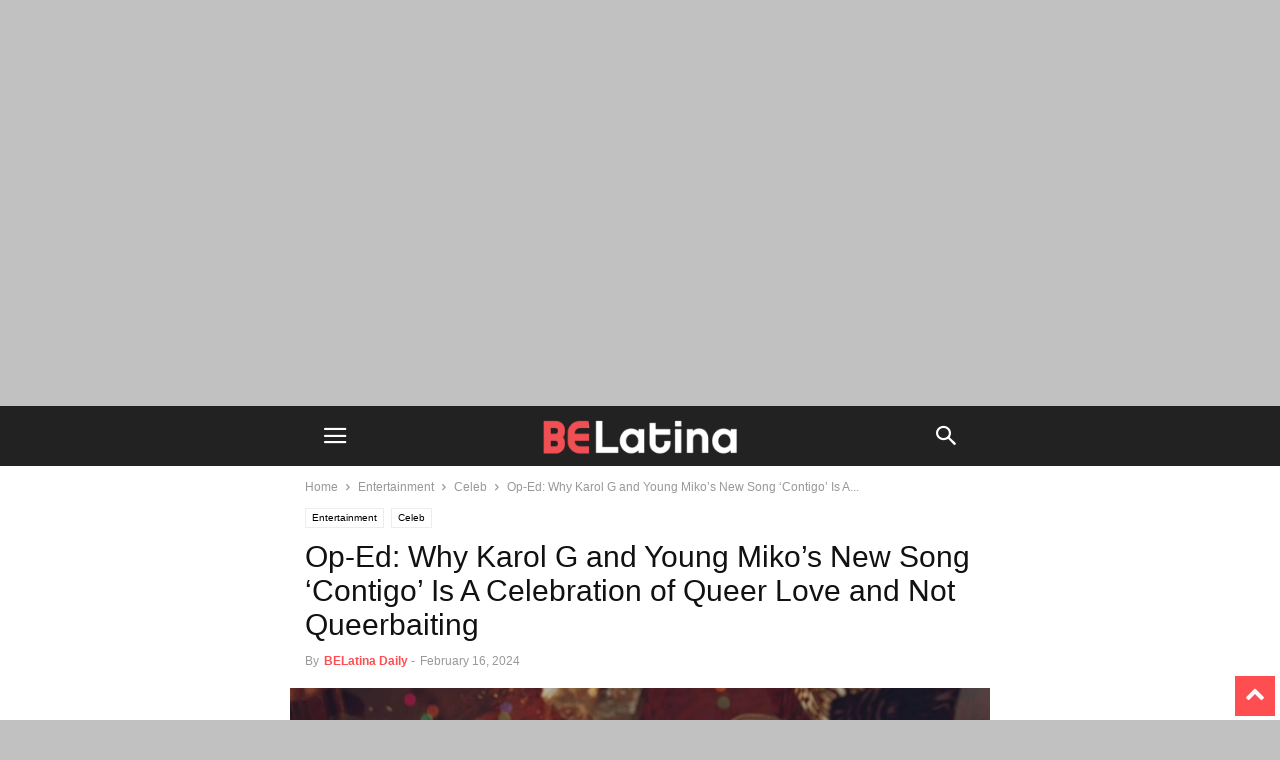

--- FILE ---
content_type: text/html; charset=utf-8
request_url: https://belatina.com/karol-g-young-miko-contigo-celebration-queer-love-not-queerbaiting/?amp
body_size: 39791
content:
<!DOCTYPE html>
<html amp lang="en-US" data-amp-auto-lightbox-disable transformed="self;v=1" i-amphtml-layout="" i-amphtml-no-boilerplate="" i-amphtml-binding>
<head><meta charset="UTF-8"><meta name="viewport" content="width=device-width"><link rel="preconnect" href="https://cdn.ampproject.org"><style amp-runtime="" i-amphtml-version="012512221826001">html{overflow-x:hidden!important}html.i-amphtml-fie{height:100%!important;width:100%!important}html:not([amp4ads]),html:not([amp4ads]) body{height:auto!important}html:not([amp4ads]) body{margin:0!important}body{-webkit-text-size-adjust:100%;-moz-text-size-adjust:100%;-ms-text-size-adjust:100%;text-size-adjust:100%}html.i-amphtml-singledoc.i-amphtml-embedded{-ms-touch-action:pan-y pinch-zoom;touch-action:pan-y pinch-zoom}html.i-amphtml-fie>body,html.i-amphtml-singledoc>body{overflow:visible!important}html.i-amphtml-fie:not(.i-amphtml-inabox)>body,html.i-amphtml-singledoc:not(.i-amphtml-inabox)>body{position:relative!important}html.i-amphtml-ios-embed-legacy>body{overflow-x:hidden!important;overflow-y:auto!important;position:absolute!important}html.i-amphtml-ios-embed{overflow-y:auto!important;position:static}#i-amphtml-wrapper{overflow-x:hidden!important;overflow-y:auto!important;position:absolute!important;top:0!important;left:0!important;right:0!important;bottom:0!important;margin:0!important;display:block!important}html.i-amphtml-ios-embed.i-amphtml-ios-overscroll,html.i-amphtml-ios-embed.i-amphtml-ios-overscroll>#i-amphtml-wrapper{-webkit-overflow-scrolling:touch!important}#i-amphtml-wrapper>body{position:relative!important;border-top:1px solid transparent!important}#i-amphtml-wrapper+body{visibility:visible}#i-amphtml-wrapper+body .i-amphtml-lightbox-element,#i-amphtml-wrapper+body[i-amphtml-lightbox]{visibility:hidden}#i-amphtml-wrapper+body[i-amphtml-lightbox] .i-amphtml-lightbox-element{visibility:visible}#i-amphtml-wrapper.i-amphtml-scroll-disabled,.i-amphtml-scroll-disabled{overflow-x:hidden!important;overflow-y:hidden!important}amp-instagram{padding:54px 0px 0px!important;background-color:#fff}amp-iframe iframe{box-sizing:border-box!important}[amp-access][amp-access-hide]{display:none}[subscriptions-dialog],body:not(.i-amphtml-subs-ready) [subscriptions-action],body:not(.i-amphtml-subs-ready) [subscriptions-section]{display:none!important}amp-experiment,amp-live-list>[update]{display:none}amp-list[resizable-children]>.i-amphtml-loading-container.amp-hidden{display:none!important}amp-list [fetch-error],amp-list[load-more] [load-more-button],amp-list[load-more] [load-more-end],amp-list[load-more] [load-more-failed],amp-list[load-more] [load-more-loading]{display:none}amp-list[diffable] div[role=list]{display:block}amp-story-page,amp-story[standalone]{min-height:1px!important;display:block!important;height:100%!important;margin:0!important;padding:0!important;overflow:hidden!important;width:100%!important}amp-story[standalone]{background-color:#000!important;position:relative!important}amp-story-page{background-color:#757575}amp-story .amp-active>div,amp-story .i-amphtml-loader-background{display:none!important}amp-story-page:not(:first-of-type):not([distance]):not([active]){transform:translateY(1000vh)!important}amp-autocomplete{position:relative!important;display:inline-block!important}amp-autocomplete>input,amp-autocomplete>textarea{padding:0.5rem;border:1px solid rgba(0,0,0,.33)}.i-amphtml-autocomplete-results,amp-autocomplete>input,amp-autocomplete>textarea{font-size:1rem;line-height:1.5rem}[amp-fx^=fly-in]{visibility:hidden}amp-script[nodom],amp-script[sandboxed]{position:fixed!important;top:0!important;width:1px!important;height:1px!important;overflow:hidden!important;visibility:hidden}
/*# sourceURL=/css/ampdoc.css*/[hidden]{display:none!important}.i-amphtml-element{display:inline-block}.i-amphtml-blurry-placeholder{transition:opacity 0.3s cubic-bezier(0.0,0.0,0.2,1)!important;pointer-events:none}[layout=nodisplay]:not(.i-amphtml-element){display:none!important}.i-amphtml-layout-fixed,[layout=fixed][width][height]:not(.i-amphtml-layout-fixed){display:inline-block;position:relative}.i-amphtml-layout-responsive,[layout=responsive][width][height]:not(.i-amphtml-layout-responsive),[width][height][heights]:not([layout]):not(.i-amphtml-layout-responsive),[width][height][sizes]:not(img):not([layout]):not(.i-amphtml-layout-responsive){display:block;position:relative}.i-amphtml-layout-intrinsic,[layout=intrinsic][width][height]:not(.i-amphtml-layout-intrinsic){display:inline-block;position:relative;max-width:100%}.i-amphtml-layout-intrinsic .i-amphtml-sizer{max-width:100%}.i-amphtml-intrinsic-sizer{max-width:100%;display:block!important}.i-amphtml-layout-container,.i-amphtml-layout-fixed-height,[layout=container],[layout=fixed-height][height]:not(.i-amphtml-layout-fixed-height){display:block;position:relative}.i-amphtml-layout-fill,.i-amphtml-layout-fill.i-amphtml-notbuilt,[layout=fill]:not(.i-amphtml-layout-fill),body noscript>*{display:block;overflow:hidden!important;position:absolute;top:0;left:0;bottom:0;right:0}body noscript>*{position:absolute!important;width:100%;height:100%;z-index:2}body noscript{display:inline!important}.i-amphtml-layout-flex-item,[layout=flex-item]:not(.i-amphtml-layout-flex-item){display:block;position:relative;-ms-flex:1 1 auto;flex:1 1 auto}.i-amphtml-layout-fluid{position:relative}.i-amphtml-layout-size-defined{overflow:hidden!important}.i-amphtml-layout-awaiting-size{position:absolute!important;top:auto!important;bottom:auto!important}i-amphtml-sizer{display:block!important}@supports (aspect-ratio:1/1){i-amphtml-sizer.i-amphtml-disable-ar{display:none!important}}.i-amphtml-blurry-placeholder,.i-amphtml-fill-content{display:block;height:0;max-height:100%;max-width:100%;min-height:100%;min-width:100%;width:0;margin:auto}.i-amphtml-layout-size-defined .i-amphtml-fill-content{position:absolute;top:0;left:0;bottom:0;right:0}.i-amphtml-replaced-content,.i-amphtml-screen-reader{padding:0!important;border:none!important}.i-amphtml-screen-reader{position:fixed!important;top:0px!important;left:0px!important;width:4px!important;height:4px!important;opacity:0!important;overflow:hidden!important;margin:0!important;display:block!important;visibility:visible!important}.i-amphtml-screen-reader~.i-amphtml-screen-reader{left:8px!important}.i-amphtml-screen-reader~.i-amphtml-screen-reader~.i-amphtml-screen-reader{left:12px!important}.i-amphtml-screen-reader~.i-amphtml-screen-reader~.i-amphtml-screen-reader~.i-amphtml-screen-reader{left:16px!important}.i-amphtml-unresolved{position:relative;overflow:hidden!important}.i-amphtml-select-disabled{-webkit-user-select:none!important;-ms-user-select:none!important;user-select:none!important}.i-amphtml-notbuilt,[layout]:not(.i-amphtml-element),[width][height][heights]:not([layout]):not(.i-amphtml-element),[width][height][sizes]:not(img):not([layout]):not(.i-amphtml-element){position:relative;overflow:hidden!important;color:transparent!important}.i-amphtml-notbuilt:not(.i-amphtml-layout-container)>*,[layout]:not([layout=container]):not(.i-amphtml-element)>*,[width][height][heights]:not([layout]):not(.i-amphtml-element)>*,[width][height][sizes]:not([layout]):not(.i-amphtml-element)>*{display:none}amp-img:not(.i-amphtml-element)[i-amphtml-ssr]>img.i-amphtml-fill-content{display:block}.i-amphtml-notbuilt:not(.i-amphtml-layout-container),[layout]:not([layout=container]):not(.i-amphtml-element),[width][height][heights]:not([layout]):not(.i-amphtml-element),[width][height][sizes]:not(img):not([layout]):not(.i-amphtml-element){color:transparent!important;line-height:0!important}.i-amphtml-ghost{visibility:hidden!important}.i-amphtml-element>[placeholder],[layout]:not(.i-amphtml-element)>[placeholder],[width][height][heights]:not([layout]):not(.i-amphtml-element)>[placeholder],[width][height][sizes]:not([layout]):not(.i-amphtml-element)>[placeholder]{display:block;line-height:normal}.i-amphtml-element>[placeholder].amp-hidden,.i-amphtml-element>[placeholder].hidden{visibility:hidden}.i-amphtml-element:not(.amp-notsupported)>[fallback],.i-amphtml-layout-container>[placeholder].amp-hidden,.i-amphtml-layout-container>[placeholder].hidden{display:none}.i-amphtml-layout-size-defined>[fallback],.i-amphtml-layout-size-defined>[placeholder]{position:absolute!important;top:0!important;left:0!important;right:0!important;bottom:0!important;z-index:1}amp-img[i-amphtml-ssr]:not(.i-amphtml-element)>[placeholder]{z-index:auto}.i-amphtml-notbuilt>[placeholder]{display:block!important}.i-amphtml-hidden-by-media-query{display:none!important}.i-amphtml-element-error{background:red!important;color:#fff!important;position:relative!important}.i-amphtml-element-error:before{content:attr(error-message)}i-amp-scroll-container,i-amphtml-scroll-container{position:absolute;top:0;left:0;right:0;bottom:0;display:block}i-amp-scroll-container.amp-active,i-amphtml-scroll-container.amp-active{overflow:auto;-webkit-overflow-scrolling:touch}.i-amphtml-loading-container{display:block!important;pointer-events:none;z-index:1}.i-amphtml-notbuilt>.i-amphtml-loading-container{display:block!important}.i-amphtml-loading-container.amp-hidden{visibility:hidden}.i-amphtml-element>[overflow]{cursor:pointer;position:relative;z-index:2;visibility:hidden;display:initial;line-height:normal}.i-amphtml-layout-size-defined>[overflow]{position:absolute}.i-amphtml-element>[overflow].amp-visible{visibility:visible}template{display:none!important}.amp-border-box,.amp-border-box *,.amp-border-box :after,.amp-border-box :before{box-sizing:border-box}amp-pixel{display:none!important}amp-analytics,amp-auto-ads,amp-story-auto-ads{position:fixed!important;top:0!important;width:1px!important;height:1px!important;overflow:hidden!important;visibility:hidden}amp-story{visibility:hidden!important}html.i-amphtml-fie>amp-analytics{position:initial!important}[visible-when-invalid]:not(.visible),form [submit-error],form [submit-success],form [submitting]{display:none}amp-accordion{display:block!important}@media (min-width:1px){:where(amp-accordion>section)>:first-child{margin:0;background-color:#efefef;padding-right:20px;border:1px solid #dfdfdf}:where(amp-accordion>section)>:last-child{margin:0}}amp-accordion>section{float:none!important}amp-accordion>section>*{float:none!important;display:block!important;overflow:hidden!important;position:relative!important}amp-accordion,amp-accordion>section{margin:0}amp-accordion:not(.i-amphtml-built)>section>:last-child{display:none!important}amp-accordion:not(.i-amphtml-built)>section[expanded]>:last-child{display:block!important}
/*# sourceURL=/css/ampshared.css*/</style><meta name="amp-to-amp-navigation" content="AMP-Redirect-To; AMP.navigateTo"><meta name="robots" content="index, follow, max-image-preview:large, max-snippet:-1, max-video-preview:-1"><meta property="og:image" content="https://belatina.com/wp-content/uploads/2024/02/Website-Creatives-14-1.jpg"><meta name="author" content="BELatina Daily"><meta name="description" content='Karol G took to social media to clarify that "Contigo" speaks to anyone who has ever been afraid to love.'><meta property="og:locale" content="en_US"><meta property="og:type" content="article"><meta property="og:title" content="Op-Ed: Why Karol G and Young Miko’s New Song ‘Contigo’ Is A Celebration of Queer Love and Not Queerbaiting | BELatina"><meta property="og:description" content='Karol G took to social media to clarify that "Contigo" speaks to anyone who has ever been afraid to love.'><meta property="og:url" content="https://belatina.com/karol-g-young-miko-contigo-celebration-queer-love-not-queerbaiting/"><meta property="og:site_name" content="BELatina"><meta property="article:publisher" content="https://www.facebook.com/BELatinaNews"><meta property="article:published_time" content="2024-02-16T16:39:42+00:00"><meta property="article:modified_time" content="2024-02-16T16:41:04+00:00"><meta property="og:image" content="https://belatina.com/wp-content/uploads/2024/02/Website-Creatives-14-1.jpg"><meta property="og:image:width" content="1640"><meta property="og:image:height" content="924"><meta property="og:image:type" content="image/jpeg"><meta name="author" content="BELatina Daily"><meta name="twitter:card" content="summary_large_image"><meta name="twitter:creator" content="@be_latina"><meta name="twitter:site" content="@be_latina"><meta name="twitter:label1" content="Written by"><meta name="twitter:data1" content="BELatina Daily"><meta name="twitter:label2" content="Est. reading time"><meta name="twitter:data2" content="3 minutes"><meta name="BridPlugin" content="oauth_token:01110011 01100101 01100011 01110010 01100101 01110100|ver:3.6.5|site:13948|widget:1|channels:Array|width:16|height:9|autoplay:0|aspect:1|user_id:14903|default_channel:18|ovr_def:1|async_embed:1|player:17898|video_image:|disable_video_autosave:1|google_seo:0|raw_embed:0|unit:10393|unit_width:480|unit_height:270|onready:|disable_shortcode:0|hide_upload_video:0|hide_add_video:0|hide_yt_video:0|hide_manage_playlist:0|hide_manage_outstream:0|hide_manage_carousels:0"><meta name="generator" content="Site Kit by Google 1.159.0"><meta property="fb:pages" content="1284735221676638"><meta property="ia:markup_url" content="https://belatina.com/karol-g-young-miko-contigo-celebration-queer-love-not-queerbaiting/?wpna_ia_markup=true"><meta name="generator" content="AMP Plugin v2.5.5; mode=transitional"><meta name="msapplication-TileImage" content="https://belatina.com/wp-content/uploads/2019/05/cropped-BLATINA-e1557109205433-270x270.png"><link rel="dns-prefetch" href="//v0.wordpress.com"><link rel="dns-prefetch" href="//www.googletagmanager.com"><link rel="preload" href="https://belatina.com/wp-content/plugins/td-composer/mobile/images/icons/mobile-theme.eot?17#iefix" as="font" crossorigin=""><link rel="preload" href="https://belatina.com/wp-includes/fonts/dashicons.eot?99ac726223c749443b642ce33df8b800#iefix" as="font" crossorigin=""><link rel="preconnect" href="https://fonts.gstatic.com" crossorigin=""><link rel="dns-prefetch" href="https://fonts.gstatic.com"><script async="" src="https://cdn.ampproject.org/v0.mjs" type="module" crossorigin="anonymous"></script><script async nomodule src="https://cdn.ampproject.org/v0.js" crossorigin="anonymous"></script><script src="https://cdn.ampproject.org/v0/amp-analytics-0.1.mjs" async="" custom-element="amp-analytics" type="module" crossorigin="anonymous"></script><script async nomodule src="https://cdn.ampproject.org/v0/amp-analytics-0.1.js" crossorigin="anonymous" custom-element="amp-analytics"></script><script async custom-element="amp-auto-ads" src="https://cdn.ampproject.org/v0/amp-auto-ads-0.1.mjs" type="module" crossorigin="anonymous"></script><script async nomodule src="https://cdn.ampproject.org/v0/amp-auto-ads-0.1.js" crossorigin="anonymous" custom-element="amp-auto-ads"></script><script src="https://cdn.ampproject.org/v0/amp-bind-0.1.mjs" async="" custom-element="amp-bind" type="module" crossorigin="anonymous"></script><script async nomodule src="https://cdn.ampproject.org/v0/amp-bind-0.1.js" crossorigin="anonymous" custom-element="amp-bind"></script><script src="https://cdn.ampproject.org/v0/amp-form-0.1.mjs" async="" custom-element="amp-form" type="module" crossorigin="anonymous"></script><script async nomodule src="https://cdn.ampproject.org/v0/amp-form-0.1.js" crossorigin="anonymous" custom-element="amp-form"></script><script src="https://cdn.ampproject.org/v0/amp-instagram-0.1.mjs" async="" custom-element="amp-instagram" type="module" crossorigin="anonymous"></script><script async nomodule src="https://cdn.ampproject.org/v0/amp-instagram-0.1.js" crossorigin="anonymous" custom-element="amp-instagram"></script><script src="https://cdn.ampproject.org/v0/amp-mustache-0.2.mjs" async="" custom-template="amp-mustache" type="module" crossorigin="anonymous"></script><script async nomodule src="https://cdn.ampproject.org/v0/amp-mustache-0.2.js" crossorigin="anonymous" custom-template="amp-mustache"></script><script src="https://cdn.ampproject.org/v0/amp-sidebar-0.1.mjs" async="" custom-element="amp-sidebar" type="module" crossorigin="anonymous"></script><script async nomodule src="https://cdn.ampproject.org/v0/amp-sidebar-0.1.js" crossorigin="anonymous" custom-element="amp-sidebar"></script><script src="https://cdn.ampproject.org/v0/amp-youtube-0.1.mjs" async="" custom-element="amp-youtube" type="module" crossorigin="anonymous"></script><script async nomodule src="https://cdn.ampproject.org/v0/amp-youtube-0.1.js" crossorigin="anonymous" custom-element="amp-youtube"></script><link rel="icon" type="image/png" href="https://belatina.com/wp-content/uploads/2019/02/icon-2-1.png"><link rel="icon" href="https://belatina.com/wp-content/uploads/2019/05/cropped-BLATINA-e1557109205433-32x32.png" sizes="32x32"><link rel="icon" href="https://belatina.com/wp-content/uploads/2019/05/cropped-BLATINA-e1557109205433-192x192.png" sizes="192x192"><style amp-custom="">amp-img:is([sizes="auto" i], [sizes^="auto," i]){contain-intrinsic-size:3000px 1500px}.amp-wp-unknown-size,amp-img.amp-wp-enforced-sizes{object-fit:contain}button[overflow]{bottom:0}amp-img img,amp-img noscript{image-rendering:inherit;object-fit:inherit;object-position:inherit}:where(.wp-block-button__link){border-radius:9999px;box-shadow:none;padding:calc(.667em + 2px) calc(1.333em + 2px);text-decoration:none}:root :where(.wp-block-button .wp-block-button__link.is-style-outline),:root :where(.wp-block-button.is-style-outline>.wp-block-button__link){border:2px solid;padding:.667em 1.333em}:root :where(.wp-block-button .wp-block-button__link.is-style-outline:not(.has-text-color)),:root :where(.wp-block-button.is-style-outline>.wp-block-button__link:not(.has-text-color)){color:currentColor}:root :where(.wp-block-button .wp-block-button__link.is-style-outline:not(.has-background)),:root :where(.wp-block-button.is-style-outline>.wp-block-button__link:not(.has-background)){background-color:initial;background-image:none}:where(.wp-block-columns){margin-bottom:1.75em}:where(.wp-block-columns.has-background){padding:1.25em 2.375em}:where(.wp-block-post-comments input[type=submit]){border:none}:where(.wp-block-cover-image:not(.has-text-color)),:where(.wp-block-cover:not(.has-text-color)){color:#fff}:where(.wp-block-cover-image.is-light:not(.has-text-color)),:where(.wp-block-cover.is-light:not(.has-text-color)){color:#000}:root :where(.wp-block-cover h1:not(.has-text-color)),:root :where(.wp-block-cover h2:not(.has-text-color)),:root :where(.wp-block-cover h3:not(.has-text-color)),:root :where(.wp-block-cover h4:not(.has-text-color)),:root :where(.wp-block-cover h5:not(.has-text-color)),:root :where(.wp-block-cover h6:not(.has-text-color)),:root :where(.wp-block-cover p:not(.has-text-color)){color:inherit}:where(.wp-block-file){margin-bottom:1.5em}:where(.wp-block-file__button){border-radius:2em;display:inline-block;padding:.5em 1em}:where(.wp-block-file__button):is(a):active,:where(.wp-block-file__button):is(a):focus,:where(.wp-block-file__button):is(a):hover,:where(.wp-block-file__button):is(a):visited{box-shadow:none;color:#fff;opacity:.85;text-decoration:none}:where(.wp-block-group.wp-block-group-is-layout-constrained){position:relative}@keyframes show-content-image{0%{visibility:hidden}99%{visibility:hidden}to{visibility:visible}}@keyframes turn-on-visibility{0%{opacity:0}to{opacity:1}}@keyframes turn-off-visibility{0%{opacity:1;visibility:visible}99%{opacity:0;visibility:visible}to{opacity:0;visibility:hidden}}@keyframes lightbox-zoom-in{0%{transform:translate(calc(( -100vw + var(--wp--lightbox-scrollbar-width) ) / 2 + var(--wp--lightbox-initial-left-position)),calc(-50vh + var(--wp--lightbox-initial-top-position))) scale(var(--wp--lightbox-scale))}to{transform:translate(-50%,-50%) scale(1)}}@keyframes lightbox-zoom-out{0%{transform:translate(-50%,-50%) scale(1);visibility:visible}99%{visibility:visible}to{transform:translate(calc(( -100vw + var(--wp--lightbox-scrollbar-width) ) / 2 + var(--wp--lightbox-initial-left-position)),calc(-50vh + var(--wp--lightbox-initial-top-position))) scale(var(--wp--lightbox-scale));visibility:hidden}}:where(.wp-block-latest-comments:not([data-amp-original-style*=line-height] .wp-block-latest-comments__comment)){line-height:1.1}:where(.wp-block-latest-comments:not([data-amp-original-style*=line-height] .wp-block-latest-comments__comment-excerpt p)){line-height:1.8}:root :where(.wp-block-latest-posts.is-grid){padding:0}:root :where(.wp-block-latest-posts.wp-block-latest-posts__list){padding-left:0}ul{box-sizing:border-box}:root :where(.wp-block-list.has-background){padding:1.25em 2.375em}:where(.wp-block-navigation.has-background .wp-block-navigation-item a:not(.wp-element-button)),:where(.wp-block-navigation.has-background .wp-block-navigation-submenu a:not(.wp-element-button)){padding:.5em 1em}:where(.wp-block-navigation .wp-block-navigation__submenu-container .wp-block-navigation-item a:not(.wp-element-button)),:where(.wp-block-navigation .wp-block-navigation__submenu-container .wp-block-navigation-submenu a:not(.wp-element-button)),:where(.wp-block-navigation .wp-block-navigation__submenu-container .wp-block-navigation-submenu button.wp-block-navigation-item__content),:where(.wp-block-navigation .wp-block-navigation__submenu-container .wp-block-pages-list__item button.wp-block-navigation-item__content){padding:.5em 1em}@keyframes overlay-menu__fade-in-animation{0%{opacity:0;transform:translateY(.5em)}to{opacity:1;transform:translateY(0)}}:root :where(p.has-background){padding:1.25em 2.375em}:where(p.has-text-color:not(.has-link-color)) a{color:inherit}:where(.wp-block-post-comments-form) input:not([type=submit]){border:1px solid #949494;font-family:inherit;font-size:1em}:where(.wp-block-post-comments-form) input:where(:not([type=submit]):not([type=checkbox])){padding:calc(.667em + 2px)}:where(.wp-block-post-excerpt){box-sizing:border-box;margin-bottom:var(--wp--style--block-gap);margin-top:var(--wp--style--block-gap)}:where(.wp-block-preformatted.has-background){padding:1.25em 2.375em}:where(.wp-block-search__button){border:1px solid #ccc;padding:6px 10px}:where(.wp-block-search__input){font-family:inherit;font-size:inherit;font-style:inherit;font-weight:inherit;letter-spacing:inherit;line-height:inherit;text-transform:inherit}:where(.wp-block-search__button-inside .wp-block-search__inside-wrapper){border:1px solid #949494;box-sizing:border-box;padding:4px}:where(.wp-block-search__button-inside .wp-block-search__inside-wrapper) :where(.wp-block-search__button){padding:4px 8px}:root :where(.wp-block-separator.is-style-dots){height:auto;line-height:1;text-align:center}:root :where(.wp-block-separator.is-style-dots):before{color:currentColor;content:"···";font-family:serif;font-size:1.5em;letter-spacing:2em;padding-left:2em}:root :where(.wp-block-site-logo.is-style-rounded){border-radius:9999px}:root :where(.wp-block-social-links .wp-social-link a){padding:.25em}:root :where(.wp-block-social-links.is-style-logos-only .wp-social-link a){padding:0}:root :where(.wp-block-social-links.is-style-pill-shape .wp-social-link a){padding-left:.6666666667em;padding-right:.6666666667em}:root :where(.wp-block-tag-cloud.is-style-outline){display:flex;flex-wrap:wrap;gap:1ch}:root :where(.wp-block-tag-cloud.is-style-outline a){border:1px solid;margin-right:0;padding:1ch 2ch}:root :where(.wp-block-tag-cloud.is-style-outline a):not(#_#_#_#_#_#_#_#_){font-size:unset;text-decoration:none}:root :where(.wp-block-table-of-contents){box-sizing:border-box}:where(.wp-block-term-description){box-sizing:border-box;margin-bottom:var(--wp--style--block-gap);margin-top:var(--wp--style--block-gap)}:where(pre.wp-block-verse){font-family:inherit}:root{--wp--preset--font-size--normal:16px;--wp--preset--font-size--huge:42px}html :where(.has-border-color){border-style:solid}html :where([data-amp-original-style*=border-top-color]){border-top-style:solid}html :where([data-amp-original-style*=border-right-color]){border-right-style:solid}html :where([data-amp-original-style*=border-bottom-color]){border-bottom-style:solid}html :where([data-amp-original-style*=border-left-color]){border-left-style:solid}html :where([data-amp-original-style*=border-width]){border-style:solid}html :where([data-amp-original-style*=border-top-width]){border-top-style:solid}html :where([data-amp-original-style*=border-right-width]){border-right-style:solid}html :where([data-amp-original-style*=border-bottom-width]){border-bottom-style:solid}html :where([data-amp-original-style*=border-left-width]){border-left-style:solid}html :where(amp-img[class*=wp-image-]),html :where(amp-anim[class*=wp-image-]){height:auto;max-width:100%}:where(figure){margin:0 0 1em}html :where(.is-position-sticky){--wp-admin--admin-bar--position-offset:var(--wp-admin--admin-bar--height,0px)}@media screen and (max-width:600px){html :where(.is-position-sticky){--wp-admin--admin-bar--position-offset:0px}}@-webkit-keyframes a{to{-webkit-transform:rotate(1turn);transform:rotate(1turn)}}@keyframes a{to{-webkit-transform:rotate(1turn);transform:rotate(1turn)}}@-webkit-keyframes b{0%{background-position:0 0}to{background-position:30px 0}}@keyframes b{0%{background-position:0 0}to{background-position:30px 0}}:root{--wp--preset--aspect-ratio--square:1;--wp--preset--aspect-ratio--4-3:4/3;--wp--preset--aspect-ratio--3-4:3/4;--wp--preset--aspect-ratio--3-2:3/2;--wp--preset--aspect-ratio--2-3:2/3;--wp--preset--aspect-ratio--16-9:16/9;--wp--preset--aspect-ratio--9-16:9/16;--wp--preset--color--black:#000;--wp--preset--color--cyan-bluish-gray:#abb8c3;--wp--preset--color--white:#fff;--wp--preset--color--pale-pink:#f78da7;--wp--preset--color--vivid-red:#cf2e2e;--wp--preset--color--luminous-vivid-orange:#ff6900;--wp--preset--color--luminous-vivid-amber:#fcb900;--wp--preset--color--light-green-cyan:#7bdcb5;--wp--preset--color--vivid-green-cyan:#00d084;--wp--preset--color--pale-cyan-blue:#8ed1fc;--wp--preset--color--vivid-cyan-blue:#0693e3;--wp--preset--color--vivid-purple:#9b51e0;--wp--preset--gradient--vivid-cyan-blue-to-vivid-purple:linear-gradient(135deg,rgba(6,147,227,1) 0%,#9b51e0 100%);--wp--preset--gradient--light-green-cyan-to-vivid-green-cyan:linear-gradient(135deg,#7adcb4 0%,#00d082 100%);--wp--preset--gradient--luminous-vivid-amber-to-luminous-vivid-orange:linear-gradient(135deg,rgba(252,185,0,1) 0%,rgba(255,105,0,1) 100%);--wp--preset--gradient--luminous-vivid-orange-to-vivid-red:linear-gradient(135deg,rgba(255,105,0,1) 0%,#cf2e2e 100%);--wp--preset--gradient--very-light-gray-to-cyan-bluish-gray:linear-gradient(135deg,#eee 0%,#a9b8c3 100%);--wp--preset--gradient--cool-to-warm-spectrum:linear-gradient(135deg,#4aeadc 0%,#9778d1 20%,#cf2aba 40%,#ee2c82 60%,#fb6962 80%,#fef84c 100%);--wp--preset--gradient--blush-light-purple:linear-gradient(135deg,#ffceec 0%,#9896f0 100%);--wp--preset--gradient--blush-bordeaux:linear-gradient(135deg,#fecda5 0%,#fe2d2d 50%,#6b003e 100%);--wp--preset--gradient--luminous-dusk:linear-gradient(135deg,#ffcb70 0%,#c751c0 50%,#4158d0 100%);--wp--preset--gradient--pale-ocean:linear-gradient(135deg,#fff5cb 0%,#b6e3d4 50%,#33a7b5 100%);--wp--preset--gradient--electric-grass:linear-gradient(135deg,#caf880 0%,#71ce7e 100%);--wp--preset--gradient--midnight:linear-gradient(135deg,#020381 0%,#2874fc 100%);--wp--preset--font-size--small:13px;--wp--preset--font-size--medium:20px;--wp--preset--font-size--large:36px;--wp--preset--font-size--x-large:42px;--wp--preset--spacing--20:.44rem;--wp--preset--spacing--30:.67rem;--wp--preset--spacing--40:1rem;--wp--preset--spacing--50:1.5rem;--wp--preset--spacing--60:2.25rem;--wp--preset--spacing--70:3.38rem;--wp--preset--spacing--80:5.06rem;--wp--preset--shadow--natural:6px 6px 9px rgba(0,0,0,.2);--wp--preset--shadow--deep:12px 12px 50px rgba(0,0,0,.4);--wp--preset--shadow--sharp:6px 6px 0px rgba(0,0,0,.2);--wp--preset--shadow--outlined:6px 6px 0px -3px rgba(255,255,255,1),6px 6px rgba(0,0,0,1);--wp--preset--shadow--crisp:6px 6px 0px rgba(0,0,0,1)}:where(.is-layout-flex){gap:.5em}:where(.is-layout-grid){gap:.5em}:where(.wp-block-columns.is-layout-flex){gap:2em}:where(.wp-block-columns.is-layout-grid){gap:2em}:where(.wp-block-post-template.is-layout-flex){gap:1.25em}:where(.wp-block-post-template.is-layout-grid){gap:1.25em}:where(.wp-block-post-template.is-layout-flex){gap:1.25em}:where(.wp-block-post-template.is-layout-grid){gap:1.25em}:where(.wp-block-columns.is-layout-flex){gap:2em}:where(.wp-block-columns.is-layout-grid){gap:2em}:root :where(.wp-block-pullquote){font-size:1.5em;line-height:1.6}@keyframes apbctIframePreloaderRotate{100%{transform:rotate(360deg)}}@keyframes apbctIframePreloaderPrixClipFix{0%{clip-path:polygon(50% 50%,0 0,0 0,0 0,0 0,0 0)}25%{clip-path:polygon(50% 50%,0 0,100% 0,100% 0,100% 0,100% 0)}50%{clip-path:polygon(50% 50%,0 0,100% 0,100% 100%,100% 100%,100% 100%)}75%{clip-path:polygon(50% 50%,0 0,100% 0,100% 100%,0 100%,0 100%)}100%{clip-path:polygon(50% 50%,0 0,100% 0,100% 100%,0 100%,0 0)}}@keyframes ct-encoded-form-loader-spin{0%{transform:rotate(0)}100%{transform:rotate(360deg)}}@keyframes apbct_dog{0%,100%,75%{scale:100%;color:transparent;text-shadow:0 0 2px #aaa}25%{scale:200%;color:unset;text-shadow:unset}}@keyframes spin{from{transform:rotate(0deg)}to{transform:rotate(360deg)}}@keyframes blink{from{opacity:0}50%{opacity:1}to{opacity:0}}@font-face{font-family:dashicons;src:url("https://belatina.com/wp-includes/fonts/dashicons.eot?99ac726223c749443b642ce33df8b800");src:url("https://belatina.com/wp-includes/fonts/dashicons.eot?99ac726223c749443b642ce33df8b800#iefix") format("embedded-opentype"),url("https://belatina.com/wp-includes/fonts/dashicons.woff") format("woff"),url("https://belatina.com/wp-includes/fonts/dashicons.ttf?99ac726223c749443b642ce33df8b800") format("truetype");font-weight:400;font-style:normal}.clearfix:before,.clearfix:after{display:table;content:"";line-height:0}.clearfix:after{clear:both}html{font-family:sans-serif;-ms-text-size-adjust:100%;-webkit-text-size-adjust:100%}body{margin:0}article,aside,figcaption,figure,footer,header{display:block}amp-youtube{display:inline-block;vertical-align:baseline}[hidden],template{display:none}a{background-color:transparent}a:active,a:hover{outline:0}b,strong{font-weight:bold}h1{font-size:2em;margin:.67em 0}sup{font-size:75%;line-height:0;position:relative;vertical-align:baseline}sup{top:-.5em}amp-img{border:0}figure{margin:0}button,input{color:inherit;font:inherit;margin:0}button{overflow:visible}button{text-transform:none}button,html input[type="button"],input[type="reset"],input[type="submit"]{-webkit-appearance:button;cursor:pointer}button[disabled],html input[disabled]{cursor:default}button::-moz-focus-inner,input::-moz-focus-inner{border:0;padding:0}input{line-height:normal}input[type="checkbox"],input[type="radio"]{box-sizing:border-box;padding:0}input[type="number"]::-webkit-inner-spin-button,input[type="number"]::-webkit-outer-spin-button{height:auto}input[type="search"]{-webkit-appearance:textfield;-moz-box-sizing:content-box;-webkit-box-sizing:content-box;box-sizing:content-box}input[type="search"]::-webkit-search-cancel-button,input[type="search"]::-webkit-search-decoration{-webkit-appearance:none}body,p{font-family:-apple-system,".SFNSText-Regular","San Francisco","Roboto","Segoe UI","Helvetica Neue","Lucida Grande",sans-serif;font-size:14px;line-height:21px}p{margin-top:0;margin-bottom:21px}a:active,a:focus{outline:none}a{color:var(--td_theme_color,#4db2ec);text-decoration:none}ul{padding:0}ul li{line-height:24px;margin-left:21px}h1,h2,h3,h4,h5{color:#111;font-weight:bold;margin:6px 0 6px 0}h1 > a,h2 > a,h3 > a,h4 > a,h5 > a{color:#111}h1{font-size:32px;line-height:38px;margin-top:33px;margin-bottom:23px}h2{font-size:27px;line-height:34px;margin-top:30px;margin-bottom:20px}h3{font-size:22px;line-height:29px;margin-top:27px;margin-bottom:17px}h4{font-size:19px;line-height:27px;margin-top:24px;margin-bottom:14px}h5{font-size:17px;line-height:23px;margin-top:21px;margin-bottom:11px}input:focus,input[type]:focus{outline:0 none}input[type=submit]{font-size:13px;background-color:#222;border-radius:0;color:#fff;border:none;padding:8px 15px;font-weight:500;-webkit-transition:background-color .4s;-moz-transition:background-color .4s;-o-transition:background-color .4s;transition:background-color .4s}input[type=text],input[type=url],input[type=tel],input[type=email]{font-size:16px;line-height:21px;color:#444;border:1px solid #e1e1e1;width:100%;max-width:100%;height:34px;padding:3px 9px}input[type=text]:active:not(#_#_#_#_#_#_#_#_),input[type=url]:active:not(#_#_#_#_#_#_#_#_),input[type=tel]:active:not(#_#_#_#_#_#_#_#_),input[type=email]:active:not(#_#_#_#_#_#_#_#_),input[type=text]:focus:not(#_#_#_#_#_#_#_#_),input[type=url]:focus:not(#_#_#_#_#_#_#_#_),input[type=tel]:focus:not(#_#_#_#_#_#_#_#_),input[type=email]:focus:not(#_#_#_#_#_#_#_#_){border-color:#b0b0b0}input[type=password]{width:100%;position:relative;top:0;display:inline-table;vertical-align:middle;font-size:12px;line-height:21px;color:#444;border:1px solid #ccc;max-width:100%;height:34px;padding:3px 9px;margin-bottom:10px}input[type=password]:active,input[type=password]:focus{border-color:#b0b0b0}.td-post-content amp-img{margin-bottom:21px}.td-post-content figure amp-img{margin-bottom:0}.td-post-content p > amp-img{margin-bottom:0}.td-post-featured-image figure amp-img{margin-bottom:0}.wp-caption-text,figcaption{text-align:left;margin:0 0 26px 0;font-style:italic;font-weight:normal;color:#444}.wp-caption-text:not(#_#_#_#_#_#_#_),figcaption:not(#_#_#_#_#_#_#_#_){font-size:12px;line-height:17px}.td-post-content{font-size:15px;line-height:26px;color:#222}.td-post-content a:hover{text-decoration:underline}.td-post-content ul{margin-bottom:26px}.td-post-content ul ul{margin-bottom:0}.td-post-content li ul{margin-bottom:0}.td-post-content p,.td-post-content li{font-size:15px;line-height:26px}.td-post-content p{margin-bottom:26px}@font-face{font-family:"mobile-theme";src:url("https://belatina.com/wp-content/plugins/td-composer/mobile/images/icons/mobile-theme.eot?17");src:url("https://belatina.com/wp-content/plugins/td-composer/mobile/images/icons/mobile-theme.eot?17#iefix") format("embedded-opentype"),url("https://belatina.com/wp-content/plugins/td-composer/mobile/images/icons/mobile-theme.woff?17") format("woff"),url("https://belatina.com/wp-content/plugins/td-composer/mobile/images/icons/mobile-theme.ttf?17") format("truetype"),url("https://belatina.com/wp-content/plugins/td-composer/mobile/images/icons/mobile-theme.svg?17#mobile-theme") format("svg");font-weight:normal;font-style:normal;font-display:swap}[class^="td-icon-"]:before,[class*=" td-icon-"]:before{font-family:"mobile-theme";speak:none;font-style:normal;font-weight:normal;font-variant:normal;text-transform:none;line-height:1;text-align:center;-webkit-font-smoothing:antialiased;-moz-osx-font-smoothing:grayscale}[class*="td-icon-"]{line-height:1;text-align:center;display:inline-block}.td-icon-right:before{content:""}.td-icon-menu-up:before{content:""}.td-icon-search:before{content:""}.td-icon-facebook:before{content:""}.td-icon-instagram:before{content:""}.td-icon-linkedin:before{content:""}.td-icon-pinterest:before{content:""}.td-icon-rss:before{content:""}.td-icon-share:before{content:""}.td-icon-twitter:before{content:""}.td-icon-mobile:before{content:""}.td-icon-whatsapp:before{content:""}.td-icon-close-mobile:before{content:""}.td-icon-plus:before{content:""}.td-module-thumb,.td_module_wrap{position:relative}.td-module-thumb .entry-thumb{display:block}.entry-thumb{width:100%}.td-post-date{display:inline-block;font-size:12px;line-height:16px}.td-post-category{font-size:9px;line-height:10px;background-color:#222;color:#fff;margin-right:5px;padding:4px 6px;display:inline-table;vertical-align:middle;text-transform:uppercase;pointer-events:auto}.entry-title{-ms-word-wrap:break-word;word-wrap:break-word}.td_module_mob_1{margin-bottom:30px}.td_module_mob_1 .td-module-thumb{position:absolute;overflow:hidden;left:0;top:0;width:120px;height:85px}@media (max-width: 320px){.td_module_mob_1 .td-module-thumb{width:100px;height:70px}}.td_module_mob_1 .item-details{margin-left:135px;min-height:85px}@media (max-width: 320px){.td_module_mob_1 .item-details{margin-left:115px;min-height:70px}}.td_module_mob_1 .entry-title{margin:0 0 5px 0;font-size:17px;line-height:20px}.td_module_mob_1 .entry-title a{color:#000}.td_module_mob_1 .td-post-date{color:#444}.block-title{font-weight:bold;font-size:20px;text-align:center;margin:30px 0;text-transform:uppercase;line-height:1}.td-crumb-container{margin:15px 0;line-height:1}.entry-crumbs{font-size:12px;color:#999}.entry-crumbs a{color:#999}.entry-crumbs .td-bread-sep{font-size:11px;margin:0 5px;position:relative;top:1px}.td-page-meta{display:none}.td-mobile-container{opacity:1;-webkit-transition:all .5s ease .5s;-moz-transition:all .5s ease .5s;-o-transition:all .5s ease .5s;transition:all .5s ease .5s}.td-header-wrap{background-color:#222;color:#fff;height:60px;position:relative;z-index:9998;width:100%}@media print{body:not(#_#_#_#_#_#_#_#_){-webkit-print-color-adjust:exact;print-color-adjust:exact}.td-scroll-up:not(#_#_#_#_#_#_#_){display:none}.td-header-wrap:not(#_#_#_#_#_#_#_){position:relative;top:0}}#td-header-menu{position:relative}#td-top-mobile-toggle{display:inline-block}#td-top-mobile-toggle i{font-size:26px;height:60px;width:60px;line-height:64px;display:inline-block;color:var(--td_mobile_icons_color,#fff)}.td-main-menu-logo{display:block;margin-right:0;height:0;float:left}.td-main-menu-logo a{line-height:46px}.td-main-menu-logo amp-img{margin:auto;bottom:0;top:0;left:0;right:0;position:absolute;padding:6px 0;max-height:60px;max-width:250px;width:auto}@media (max-width: 320px){.td-main-menu-logo amp-img{max-width:210px}}.td-search-icon{position:absolute;right:-3px;top:0}.td-search-icon i{height:60px;width:60px;line-height:64px;font-size:22px;margin-right:2px;color:#fff}.td-search-wrap{padding:0;position:fixed;width:100%;height:calc(100% + 1px);top:0;text-align:center;z-index:9999;visibility:hidden;color:#fff}.td-search-wrap .td_module_wrap{text-align:left}.td-search-wrap .entry-title a{color:#fff}.td-search-wrap .td-post-date{color:#ddd}.td-search-wrap .td-search-form{margin-bottom:30px}.td-search-wrap .td-aj-search-results{margin:0 5%;text-align:left}.td-search-wrap .td-module-thumb{top:auto;left:auto}.td-search-wrap .result-msg{margin:0 5%}.td-search-wrap .result-msg a{display:block;text-align:center;width:100%;text-transform:uppercase;line-height:50px;color:#000;border:none;-webkit-box-shadow:0 0 8px rgba(0,0,0,.36);-moz-box-shadow:0 0 8px rgba(0,0,0,.36);box-shadow:0 0 8px rgba(0,0,0,.36);margin:30px 0 30px;font-size:17px;border-radius:0;background-color:#fff;opacity:.8}.td-search-background{background-repeat:no-repeat;background-size:cover;background-position:center top;position:fixed;top:0;display:block;width:100%;height:113%;z-index:9999;-webkit-transition:all .5s cubic-bezier(.79,.14,.15,.86);-moz-transition:all .5s cubic-bezier(.79,.14,.15,.86);-o-transition:all .5s cubic-bezier(.79,.14,.15,.86);transition:all .5s cubic-bezier(.79,.14,.15,.86);transform:translate3d(100%,0,0);-webkit-transform:translate3d(100%,0,0);-moz-transform:translate3d(100%,0,0);-ms-transform:translate3d(100%,0,0);-o-transform:translate3d(100%,0,0);visibility:hidden}.td-search-background:before{content:"";width:100%;height:100%;position:absolute;top:0;left:0;opacity:.98;background:#333145;background:-moz-linear-gradient(top,#333145 0%,#b8333e 100%);background:-webkit-gradient(left top,left bottom,color-stop(0%,#333145),color-stop(100%,#b8333e));background:-webkit-linear-gradient(top,#333145 0%,#b8333e 100%);background:-o-linear-gradient(top,#333145 0%,#b8333e 100%);background:-ms-linear-gradient(top,#333145 0%,#b8333e 100%);background:linear-gradient(to bottom,#333145 0%,#b8333e 100%);filter:progid:DXImageTransform.Microsoft.gradient(startColorstr="#333145",endColorstr="#b8333e",GradientType=0)}.td-search-close{text-align:right;z-index:1000}.td-search-close .td-icon-close-mobile{height:70px;width:70px;line-height:70px;font-size:21px;color:#fff;position:relative;top:4px;right:0}.td-drop-down-search{opacity:0;visibility:hidden;-webkit-transition:all .5s ease 0s;-moz-transition:all .5s ease 0s;-o-transition:all .5s ease 0s;transition:all .5s ease 0s;-webkit-backface-visibility:hidden;position:relative}#td-header-search{color:#fff;font-weight:bold;font-size:28px;height:40px;line-height:36px;border:0;background:transparent;outline:0;margin:8px 0;text-align:center}.td-search-input{margin:0 5%;position:relative}.td-search-input span{opacity:.8;font-size:12px}.td-search-input:before,.td-search-input:after{content:"";position:absolute;display:block;width:100%;height:1px;background-color:#fff;bottom:0;left:0;opacity:.2}.td-search-input:after{opacity:.8;transform:scaleX(0);-webkit-transform:scaleX(0);-moz-transform:scaleX(0);-ms-transform:scaleX(0);-o-transform:scaleX(0);-webkit-transition:transform .5s ease .8s;-moz-transition:transform .5s ease .8s;-o-transition:transform .5s ease .8s;transition:transform .5s ease .8s}.td-search-opened{overflow:hidden}.td-search-opened #td-outer-wrap{position:static;transform:scale3d(.9,.9,.9);-webkit-transform:scale3d(.9,.9,.9);-moz-transform:scale3d(.9,.9,.9);-ms-transform:scale3d(.9,.9,.9);-o-transform:scale3d(.9,.9,.9);-webkit-box-shadow:0 0 46px;-moz-box-shadow:0 0 46px;box-shadow:0 0 46px}.td-search-opened .td-drop-down-search{opacity:1;-webkit-transition:all .5s ease .3s;-moz-transition:all .5s ease .3s;-o-transition:all .5s ease .3s;transition:all .5s ease .3s;height:calc(100% + 1px);overflow-y:scroll;overflow-x:hidden}.td-search-opened .td-drop-down-search:not(#_#_#_#_#_#_#_){visibility:visible}.td-search-opened .td-search-background{transform:translate3d(0,0,0);-webkit-transform:translate3d(0,0,0);-moz-transform:translate3d(0,0,0);-ms-transform:translate3d(0,0,0);-o-transform:translate3d(0,0,0)}.td-search-opened .td-search-background:not(#_#_#_#_#_#_#_){visibility:visible}.td-search-opened .td-search-input:after{transform:scaleX(1);-webkit-transform:scaleX(1);-moz-transform:scaleX(1);-ms-transform:scaleX(1);-o-transform:scaleX(1)}.td-menu-background{background-repeat:no-repeat;background-size:cover;background-position:center top;position:fixed;top:0;display:block;width:100%;height:113%;z-index:9999;-webkit-transition:all .5s cubic-bezier(.79,.14,.15,.86);-moz-transition:all .5s cubic-bezier(.79,.14,.15,.86);-o-transition:all .5s cubic-bezier(.79,.14,.15,.86);transition:all .5s cubic-bezier(.79,.14,.15,.86);transform:translate3d(-100%,0,0);-webkit-transform:translate3d(-100%,0,0);-moz-transform:translate3d(-100%,0,0);-ms-transform:translate3d(-100%,0,0);-o-transform:translate3d(-100%,0,0)}.td-menu-background:before{content:"";width:100%;height:100%;position:absolute;top:0;left:0;opacity:.98;background:#333145;background:-moz-linear-gradient(top,#333145 0%,#b8333e 100%);background:-webkit-gradient(left top,left bottom,color-stop(0%,#333145),color-stop(100%,#b8333e));background:-webkit-linear-gradient(top,#333145 0%,#b8333e 100%);background:-o-linear-gradient(top,#333145 0%,#b8333e 100%);background:-ms-linear-gradient(top,#333145 0%,#b8333e 100%);background:linear-gradient(to bottom,#333145 0%,#b8333e 100%);filter:progid:DXImageTransform.Microsoft.gradient(startColorstr="#333145",endColorstr="#b8333e",GradientType=0)}#td-mobile-nav{padding:0;position:fixed;width:100%;height:calc(100% + 1px);top:0;z-index:9999;-webkit-transition:all .5s cubic-bezier(.79,.14,.15,.86);-moz-transition:all .5s cubic-bezier(.79,.14,.15,.86);-o-transition:all .5s cubic-bezier(.79,.14,.15,.86);transition:all .5s cubic-bezier(.79,.14,.15,.86);transform:translate3d(-99%,0,0);-webkit-transform:translate3d(-99%,0,0);-moz-transform:translate3d(-99%,0,0);-ms-transform:translate3d(-99%,0,0);-o-transform:translate3d(-99%,0,0);left:-1%;overflow:hidden}.td-menu-socials-wrap{position:relative}.td-menu-socials-wrap .td-icon-font{color:var(--td_mobile_text_color,#fff)}.td-menu-socials{padding:0 65px 0 20px;overflow:hidden;height:60px}.td-menu-socials .td-social-icon-wrap{margin:20px 5px 0 0}.td-menu-socials .td-social-icon-wrap i{border:none;background-color:transparent}.td-mobile-close{position:absolute;right:0;top:0;z-index:1000}.td-mobile-close .td-icon-close-mobile{height:70px;width:70px;line-height:70px;font-size:21px;color:#fff;top:4px;position:relative}.td-mobile-content{padding:20px 20px 0}.td-mobile-container{padding-bottom:20px}.td-mobile-content ul{list-style:none;margin:0;padding:0}.td-mobile-content li{float:none;margin-left:0;-webkit-touch-callout:none;-webkit-user-select:none;-khtml-user-select:none;-moz-user-select:none;-ms-user-select:none;user-select:none}.td-mobile-content li a{display:block;line-height:21px;font-size:21px;color:#fff;margin-left:0;padding:12px 45px 12px 12px;font-weight:bold}.td-menu-mob-open-menu{overflow:hidden}.td-menu-mob-open-menu #td-outer-wrap{transform:scale3d(.9,.9,.9);-webkit-transform:scale3d(.9,.9,.9);-moz-transform:scale3d(.9,.9,.9);-ms-transform:scale3d(.9,.9,.9);-o-transform:scale3d(.9,.9,.9);-webkit-box-shadow:0 0 46px;-moz-box-shadow:0 0 46px;box-shadow:0 0 46px}.td-menu-mob-open-menu #td-mobile-nav{height:calc(100% + 1px);overflow:auto;transform:translate3d(0,0,0);-webkit-transform:translate3d(0,0,0);-moz-transform:translate3d(0,0,0);-ms-transform:translate3d(0,0,0);-o-transform:translate3d(0,0,0);left:0}.td-menu-mob-open-menu #td-mobile-nav:not(#_#_#_#_#_#_#_#_){visibility:visible}.td-menu-mob-open-menu .td-menu-background{transform:translate3d(0,0,0);-webkit-transform:translate3d(0,0,0);-moz-transform:translate3d(0,0,0);-ms-transform:translate3d(0,0,0);-o-transform:translate3d(0,0,0)}.td-menu-mob-open-menu .td-menu-background:not(#_#_#_#_#_#_#_){visibility:visible}.td-mobile-footer-wrap{text-align:center;background-color:#222;color:#fff;padding-top:30px;padding-bottom:30px;clear:both}.td-mobile-footer-wrap a{color:#fff}.td-mobile-footer-wrap > a{display:inline-block}.td-mobile-footer-wrap .block-title{margin:0 0 26px 0}.td-footer-wrap{margin-bottom:40px;font-size:15px;line-height:21px}.td-footer-wrap:last-child{margin-bottom:0}.td-footer-logo amp-img{width:auto}.td-social-icon-wrap{display:inline-block;margin:5px}.td-social-icon-wrap .td-icon-font{font-size:14px;width:40px;height:40px;line-height:38px;border:1px solid rgba(255,255,255,.1);background-color:rgba(255,255,255,.03)}.td-mobile-sub-footer-wrap{color:#ccc;background-color:#000;text-align:center;padding:18px 0;clear:both}.td-sub-footer-menu ul{margin-top:0}.td-sub-footer-menu li{list-style:none;display:inline-block;margin-left:0;margin-bottom:12px}.td-sub-footer-menu a{color:#ccc;margin:0 8px}.td-sub-footer-menu:last-child a{margin-right:0}.td-post-content{margin-bottom:26px}.td-post-featured-image{margin-left:-15px;margin-right:-15px}.td-post-featured-image amp-img{margin-bottom:21px}.td-post-featured-image .wp-caption-text{margin-left:15px}.single .td-category{margin-bottom:0}.td-category{list-style:none;font-size:10px;margin-top:0;margin-bottom:10px;line-height:1;max-height:23px;overflow:hidden}.td-category li{display:inline-block;margin:0 7px 7px 0;line-height:1}.td-category a{color:#000;border:1px solid #ededed;padding:4px 6px;white-space:nowrap;display:inline-block}header .entry-title{margin-top:9px;margin-bottom:9px;font-size:30px;line-height:34px;font-weight:normal}header .td-module-meta-info{margin-bottom:21px;color:#999;font-size:12px;line-height:1;height:auto;overflow:hidden}header .td-module-meta-info i{margin-right:5px;vertical-align:middle}header .td-module-meta-info .td-post-date{display:inline-block;position:relative;top:2px}header .td-module-meta-info .td-post-author-name{font-weight:400;display:inline-block;position:relative;top:2px}header .td-module-meta-info .td-post-author-name a{font-weight:700;margin-right:3px}header .td-module-meta-info .td-post-author-name div{display:inline-block;margin-right:2px}.td-post-sharing:not(#_#_#_#_#_#_#_){text-align:center}.td-post-sharing{font-family:-apple-system,".SFNSText-Regular","San Francisco","Roboto","Segoe UI","Helvetica Neue","Lucida Grande",sans-serif;text-align:left;z-index:2;white-space:nowrap}.td-post-sharing-top{margin-bottom:20px}.td-post-sharing-bottom{border-style:solid;border-color:var(--td_grid_border_color,#ededed);border-width:1px 0;padding:21px 0;margin-bottom:42px}.td-post-sharing-bottom .td-post-sharing{margin-bottom:-7px}.td-post-sharing-visible,.td-social-sharing-hidden{display:inline-block}.td-pulldown-filter-list{display:none}.td-social-network,.td-social-handler{position:relative;display:inline-block;margin-bottom:7px;height:40px;min-width:40px;font-size:11px;text-align:center;vertical-align:middle;border-radius:2px}.td-social-network{margin-right:7px;color:#fff;overflow:hidden}.td-social-network:hover:not(#_#_#_#_#_#_#_){opacity:.8}.td-social-handler{color:#444;border:1px solid #e9e9e9}.td-social-handler .td-social-but-text{font-weight:700}.td-social-handler .td-social-but-text:before{background-color:#000}.td-social-share-text{margin-right:18px}.td-social-share-text:before,.td-social-share-text:after{content:"";position:absolute;top:50%;transform:translateY(-50%);-webkit-transform:translateY(-50%);-moz-transform:translateY(-50%);-ms-transform:translateY(-50%);-o-transform:translateY(-50%);left:100%;width:0;height:0;border-style:solid}.td-social-share-text:before{border-width:9px 0 9px 11px;border-color:transparent transparent transparent #e9e9e9}.td-social-share-text:after{border-width:8px 0 8px 10px;border-color:transparent transparent transparent #fff}.td-social-but-icon{display:inline-block;padding-left:13px;padding-right:13px;line-height:40px;z-index:1}.td-social-but-icon i{position:relative;vertical-align:middle}.td-social-but-text{display:none}.td-social-handler i,.td-social-facebook i{font-size:14px}.td-social-handler .td-icon-share{top:-1px;left:-1px}.td-social-facebook{background-color:#516eab}.td-social-twitter{background-color:#29c5f6}.td-social-twitter .td-icon-twitter{font-size:12px}.td-social-pinterest{background-color:#ca212a}.td-social-pinterest .td-icon-pinterest{font-size:13px}.td-social-whatsapp{background-color:#7bbf6a}.td-social-whatsapp .td-icon-whatsapp{font-size:18px}.td-social-expand-tabs i{top:-2px;left:-1px;font-size:16px}.td-post-source-tags{font-size:11px}.td-post-small-box{margin-bottom:7px;line-height:20px;clear:left;height:20px;display:table}.td-post-small-box span{background-color:#222;padding:5px 9px;color:#fff;display:block;text-transform:uppercase;line-height:10px;float:left;height:20px;margin-right:7px}.td-post-small-box a{display:block;float:left;border:1px solid #ededed;margin-right:7px;line-height:6px;color:#111;padding:6px 8px;height:20px}.td-tags{margin:0 0 30px 0;display:table;line-height:20px;font-weight:600}.td-tags li{list-style:none;display:inline-block;line-height:20px;margin-left:0;float:left;margin-bottom:7px}#td-outer-wrap .td-post-prev-post{padding-right:10px;float:left;width:50%}#td-outer-wrap .td-post-next-post{padding-left:10px;width:50%;text-align:right;float:right}.td-post-next-prev-content a{display:block;font-size:14px;font-weight:bold;color:#222;line-height:19px;margin-bottom:43px}.td-post-next-prev-content span{display:block;font-size:12px;color:#c1c1c1;margin-bottom:7px}.author-box-wrap{clear:both;text-align:center;border:1px solid #ededed;padding:21px 10px;margin-bottom:48px}.author-box-wrap .avatar{margin-bottom:5px;width:100px}.author-box-wrap .desc{font-size:14px;line-height:24px}.author-box-wrap .td-author-social{margin:10px 0 -5px}.author-box-wrap .td-author-social a{color:#444;margin-top:11px}.author-box-wrap .td-author-social .td-social-icon-wrap{margin:0 8px 0 0}.author-box-wrap .td-icon-font{font-size:16px;color:#222}.td-author-name{font-size:20px;line-height:21px;font-weight:700;margin:7px 0 8px 0}.td-author-name a{color:#222}.td-author-description{margin-top:15px}.td-related-title{text-align:center;margin-bottom:24px}.td_block_related_posts_mob{margin-bottom:48px;clear:both}*{-webkit-box-sizing:border-box;-moz-box-sizing:border-box;box-sizing:border-box}*:before,*:after{-webkit-box-sizing:border-box;-moz-box-sizing:border-box;box-sizing:border-box}amp-img{max-width:100%;width:auto \9;height:auto}body{background-color:#c1c1c1}body:not(#_#_#_#_#_#_#_#_){visibility:visible}#td-outer-wrap{overflow:auto;margin:auto;width:100%;background-color:#fff;-webkit-transition:transform .7s ease;-moz-transition:transform .7s ease;-o-transition:transform .7s ease;transition:transform .7s ease;-webkit-transform-origin:50% 200px 0;-moz-transform-origin:50% 200px 0;-o-transform-origin:50% 200px 0;transform-origin:50% 200px 0}.td-container{width:100%;padding-left:15px;padding-right:15px}.post footer{clear:both}.td-scroll-up{cursor:pointer;position:fixed;bottom:4px;right:5px;width:40px;height:40px;background-color:var(--td_theme_color,#4db2ec);z-index:9999;transform:translate3d(0,70px,0);-webkit-transform:translate3d(0,70px,0);-moz-transform:translate3d(0,70px,0);-ms-transform:translate3d(0,70px,0);-o-transform:translate3d(0,70px,0);-webkit-transition:transform .4s cubic-bezier(.55,0,.1,1) 0s;-moz-transition:transform .4s cubic-bezier(.55,0,.1,1) 0s;-o-transition:transform .4s cubic-bezier(.55,0,.1,1) 0s;transition:transform .4s cubic-bezier(.55,0,.1,1) 0s}.td-scroll-up .td-icon-menu-up{position:relative;color:#fff;font-size:20px;display:block;text-align:center;width:40px;top:7px}.td-scroll-up-visible{transform:translate3d(0,0,0);-webkit-transform:translate3d(0,0,0);-moz-transform:translate3d(0,0,0);-ms-transform:translate3d(0,0,0);-o-transform:translate3d(0,0,0)}@media (min-width: 767px){.td-container{max-width:700px;margin-right:auto;margin-left:auto}}.td-main-menu-logo amp-img{max-width:205px;max-height:48px}.td-main-menu-logo amp-img img{width:auto;height:auto;min-width:0;min-height:0}amp-sidebar{width:100%;max-width:100%}amp-sidebar[side]{-webkit-transition:all .5s cubic-bezier(.79,.14,.15,.86);-moz-transition:all .5s cubic-bezier(.79,.14,.15,.86);-o-transition:all .5s cubic-bezier(.79,.14,.15,.86);transition:all .5s cubic-bezier(.79,.14,.15,.86);-webkit-transform:none;transform:none;-webkit-animation:none;animation:none}#td-header-menu{position:relative}#td-header-search{font-weight:400;font-size:14px;height:auto;line-height:normal}#td_amp_menu,#td_amp_search{background-color:transparent}#td_amp_menu:not(#_#_#_#_#_#_#_),#td_amp_search:not(#_#_#_#_#_#_#_){overflow-y:hidden}#td_amp_menu .td-menu-background,#td_amp_search .td-search-background{height:100%}#td_amp_menu #td-mobile-nav,#td_amp_search .td-search-wrap,#td_amp_search .td-drop-down-search{height:100%}#td_amp_search .td-search-wrap,#td_amp_search .td-drop-down-search{overflow-y:auto}.td-mod-no-cat{display:none}.td-mobile-container{padding-bottom:32px}.td-mobile-content a:empty{display:none}:focus{outline:0}input:focus + ::-webkit-input-placeholder{display:none}::-webkit-input-placeholder{color:white;opacity:.5}::-moz-placeholder{color:white;opacity:.5}:-ms-input-placeholder{color:white;opacity:.5}:-moz-placeholder{color:white;opacity:.5}input:focus::-webkit-input-placeholder{color:transparent}input:focus::-moz-placeholder{color:transparent}input:focus:-ms-input-placeholder{color:transparent}input:focus:-moz-placeholder{color:transparent}.td-post-sharing{white-space:normal}.td-post-sharing .td-social-handler{display:none}.post footer{clear:none}@font-face{font-family:social-logos;src:url("[data-uri]") format("woff2");display:inline-block;vertical-align:middle;line-height:1;font-weight:400;font-style:normal;speak:none;text-decoration:inherit;text-transform:none;text-rendering:auto;-webkit-font-smoothing:antialiased;-moz-osx-font-smoothing:grayscale}@keyframes rotate-forever{0%{transform:rotate(0)}100%{transform:rotate(360deg)}}@keyframes spinner-loader{0%{transform:rotate(0)}100%{transform:rotate(360deg)}}.pum-container,.pum-content,.pum-content+.pum-close,.pum-content+.pum-close:active,.pum-content+.pum-close:focus,.pum-content+.pum-close:hover,.pum-overlay,.pum-title{background:0 0;border:none;bottom:auto;clear:none;cursor:default;float:none;font-family:inherit;font-size:medium;font-style:normal;font-weight:400;height:auto;left:auto;letter-spacing:normal;line-height:normal;max-height:none;max-width:none;min-height:0;min-width:0;overflow:visible;position:static;right:auto;text-align:left;text-decoration:none;text-indent:0;text-transform:none;top:auto;visibility:visible;white-space:normal;width:auto;z-index:auto}.pum-container .pum-content+.pum-close>span,.pum-content,.pum-title{position:relative;z-index:1}.pum-overlay{position:fixed}.pum-overlay{height:100%;width:100%;top:0;left:0;right:0;bottom:0;z-index:1999999999;overflow:initial;display:none;transition:.15s ease-in-out}.pum-overlay,.pum-overlay *,.pum-overlay :after,.pum-overlay :before,.pum-overlay:after,.pum-overlay:before{box-sizing:border-box}.pum-container{top:100px;position:absolute;margin-bottom:3em;z-index:1999999999}.pum-container .pum-title{margin-bottom:.5em}.pum-container .pum-content>:last-child{margin-bottom:0}.pum-container .pum-content:focus{outline:0}.pum-container .pum-content>:first-child{margin-top:0}.pum-container .pum-content+.pum-close{text-decoration:none;text-align:center;line-height:1;position:absolute;cursor:pointer;min-width:1em;z-index:2;background-color:transparent}.popmake-close{cursor:pointer}.pum-theme-16953,.pum-theme-chispa{background-color:rgba(226,74,89,1)}.pum-theme-16953 .pum-container,.pum-theme-chispa .pum-container{padding:18px;border-radius:0px;border:1px none #000;box-shadow:1px 1px 3px 0px rgba(2,2,2,0);background-color:rgba(226,74,89,1)}.pum-theme-16953 .pum-title,.pum-theme-chispa .pum-title{color:#fff;text-align:center;text-shadow:0px 0px 0px rgba(2,2,2,.23);font-family:Nunito Sans;font-weight:700;font-size:20px;line-height:36px}.pum-theme-16953 .pum-content,.pum-theme-chispa .pum-content{color:#0a0a0a;font-family:Nunito Sans;font-weight:300}.pum-theme-16953 .pum-content + .pum-close,.pum-theme-chispa .pum-content + .pum-close{position:fixed;height:50px;width:50px;left:auto;right:20px;bottom:auto;top:0px;padding:5px;color:#fff;font-family:inherit;font-weight:400;font-size:21px;line-height:36px;border:1px none #fff;border-radius:0px;box-shadow:1px 1px 3px 0px rgba(2,2,2,0);text-shadow:0px 0px 0px rgba(0,0,0,0);background-color:rgba(226,74,89,1)}#pum-16951{z-index:1999999999}amp-img#wpstats{display:none}#amp-mobile-version-switcher{left:0;position:absolute;width:100%;z-index:100}#amp-mobile-version-switcher>a{background-color:#444;border:0;color:#eaeaea;display:block;font-family:-apple-system,BlinkMacSystemFont,Segoe UI,Roboto,Oxygen-Sans,Ubuntu,Cantarell,Helvetica Neue,sans-serif;font-size:16px;font-weight:600;padding:15px 0;text-align:center;-webkit-text-decoration:none;text-decoration:none}#amp-mobile-version-switcher>a:active,#amp-mobile-version-switcher>a:focus,#amp-mobile-version-switcher>a:hover{-webkit-text-decoration:underline;text-decoration:underline}:focus-visible:not(#_#_#_#_#_#_#_){outline:none}#popmake-16951 .pum-content.popmake-content{max-width:1000px;margin:0 auto}@media screen{.amp-mode-touch .blad{display:none}}a,.td-post-author-name a{color:#ff4e51}.td-scroll-up{background-color:#ff4e51}.td-menu-background:before,.td-search-background:before{background:#000;background:-moz-linear-gradient(top,#000 0%,#000 100%);background:-webkit-gradient(left top,left bottom,color-stop(0%,#000),color-stop(100%,#000));background:-webkit-linear-gradient(top,#000 0%,#000 100%);background:-o-linear-gradient(top,#000 0%,#000 100%);background:-ms-linear-gradient(top,#000 0%,#000 100%);background:linear-gradient(to bottom,#000 0%,#000 100%);filter:progid:DXImageTransform.Microsoft.gradient(startColorstr="#000000",endColorstr="#000000",GradientType=0)}.amp-wp-601a04d:not(#_#_#_#_#_){display:inline-block}.amp-wp-dffa517:not(#_#_#_#_#_){font-weight:bold;font-style:italic}.amp-wp-b371fd6:not(#_#_#_#_#_){color:white}.amp-wp-54334b1:not(#_#_#_#_#_){min-width:300px;min-height:250px}.amp-wp-0c3c6c9:not(#_#_#_#_#_){margin-top:10px;margin-right:10px;margin-bottom:10px;margin-left:10px}.amp-wp-97d0927:not(#_#_#_#_#_){width:300px;height:250px}.amp-wp-9c76635:not(#_#_#_#_#_){display:none}.amp-wp-3200477:not(#_#_#_#_#_){text-decoration:line-through}.amp-wp-cb45893:not(#_#_#_#_#_){display:none}

/*# sourceURL=amp-custom.css */</style><link rel="pingback" href="https://belatina.com/xmlrpc.php"><link rel="apple-touch-icon" sizes="76x76" href="https://belatina.com/wp-content/uploads/2019/02/iconios5.png"><link rel="apple-touch-icon" sizes="120x120" href="https://belatina.com/wp-content/uploads/2019/02/iconios3.png"><link rel="apple-touch-icon" sizes="152x152" href="https://belatina.com/wp-content/uploads/2019/02/iconios.png"><link rel="apple-touch-icon" sizes="114x114" href="https://belatina.com/wp-content/uploads/2019/02/iconios4.png"><link rel="apple-touch-icon" sizes="144x144" href="https://belatina.com/wp-content/uploads/2019/02/iconios2.png"><link rel="canonical" href="https://belatina.com/karol-g-young-miko-contigo-celebration-queer-love-not-queerbaiting/"><script type="application/ld+json" class="yoast-schema-graph">{"@context":"https://schema.org","@graph":[{"@type":"Article","@id":"https://belatina.com/karol-g-young-miko-contigo-celebration-queer-love-not-queerbaiting/#article","isPartOf":{"@id":"https://belatina.com/karol-g-young-miko-contigo-celebration-queer-love-not-queerbaiting/"},"author":{"name":"BELatina Daily","@id":"https://belatina.com/#/schema/person/f58bd22dc728ed1b1e3f5f46cf46f80c"},"headline":"Op-Ed: Why Karol G and Young Miko’s New Song ‘Contigo’ Is A Celebration of Queer Love and Not Queerbaiting","datePublished":"2024-02-16T16:39:42+00:00","dateModified":"2024-02-16T16:41:04+00:00","mainEntityOfPage":{"@id":"https://belatina.com/karol-g-young-miko-contigo-celebration-queer-love-not-queerbaiting/"},"wordCount":579,"commentCount":0,"publisher":{"@id":"https://belatina.com/#organization"},"image":{"@id":"https://belatina.com/karol-g-young-miko-contigo-celebration-queer-love-not-queerbaiting/#primaryimage"},"thumbnailUrl":"https://belatina.com/wp-content/uploads/2024/02/Website-Creatives-14-1.jpg","keywords":["Contigo","Karol G","New Music","Young Miko"],"articleSection":["Celeb"],"inLanguage":"en-US","potentialAction":[{"@type":"CommentAction","name":"Comment","target":["https://belatina.com/karol-g-young-miko-contigo-celebration-queer-love-not-queerbaiting/#respond"]}]},{"@type":"WebPage","@id":"https://belatina.com/karol-g-young-miko-contigo-celebration-queer-love-not-queerbaiting/","url":"https://belatina.com/karol-g-young-miko-contigo-celebration-queer-love-not-queerbaiting/","name":"Op-Ed: Why Karol G and Young Miko’s New Song ‘Contigo’ Is A Celebration of Queer Love and Not Queerbaiting | BELatina","isPartOf":{"@id":"https://belatina.com/#website"},"primaryImageOfPage":{"@id":"https://belatina.com/karol-g-young-miko-contigo-celebration-queer-love-not-queerbaiting/#primaryimage"},"image":{"@id":"https://belatina.com/karol-g-young-miko-contigo-celebration-queer-love-not-queerbaiting/#primaryimage"},"thumbnailUrl":"https://belatina.com/wp-content/uploads/2024/02/Website-Creatives-14-1.jpg","datePublished":"2024-02-16T16:39:42+00:00","dateModified":"2024-02-16T16:41:04+00:00","description":"Karol G took to social media to clarify that \"Contigo\" speaks to anyone who has ever been afraid to love.","breadcrumb":{"@id":"https://belatina.com/karol-g-young-miko-contigo-celebration-queer-love-not-queerbaiting/#breadcrumb"},"inLanguage":"en-US","potentialAction":[{"@type":"ReadAction","target":["https://belatina.com/karol-g-young-miko-contigo-celebration-queer-love-not-queerbaiting/"]}]},{"@type":"ImageObject","inLanguage":"en-US","@id":"https://belatina.com/karol-g-young-miko-contigo-celebration-queer-love-not-queerbaiting/#primaryimage","url":"https://belatina.com/wp-content/uploads/2024/02/Website-Creatives-14-1.jpg","contentUrl":"https://belatina.com/wp-content/uploads/2024/02/Website-Creatives-14-1.jpg","width":1640,"height":924,"caption":"Credit: YouTube (screenshot)"},{"@type":"BreadcrumbList","@id":"https://belatina.com/karol-g-young-miko-contigo-celebration-queer-love-not-queerbaiting/#breadcrumb","itemListElement":[{"@type":"ListItem","position":1,"name":"Home","item":"https://belatina.com/"},{"@type":"ListItem","position":2,"name":"Op-Ed: Why Karol G and Young Miko’s New Song ‘Contigo’ Is A Celebration of Queer Love and Not Queerbaiting"}]},{"@type":"WebSite","@id":"https://belatina.com/#website","url":"https://belatina.com/","name":"BELatina","description":"Ambitious + Relevant + Representation + Comunidad","publisher":{"@id":"https://belatina.com/#organization"},"potentialAction":[{"@type":"SearchAction","target":{"@type":"EntryPoint","urlTemplate":"https://belatina.com/?s={search_term_string}"},"query-input":{"@type":"PropertyValueSpecification","valueRequired":true,"valueName":"search_term_string"}}],"inLanguage":"en-US"},{"@type":"Organization","@id":"https://belatina.com/#organization","name":"BELatina","url":"https://belatina.com/","logo":{"@type":"ImageObject","inLanguage":"en-US","@id":"https://belatina.com/#/schema/logo/image/","url":"https://belatina.com/wp-content/uploads/2019/02/BeLa_logo-FINAL.png","contentUrl":"https://belatina.com/wp-content/uploads/2019/02/BeLa_logo-FINAL.png","width":805,"height":137,"caption":"BELatina"},"image":{"@id":"https://belatina.com/#/schema/logo/image/"},"sameAs":["https://www.facebook.com/BELatinaNews","https://x.com/be_latina","https://www.instagram.com/belatinanews/","https://www.linkedin.com/company/belatina/","https://www.pinterest.com/BELatinaDigiMag/"]},{"@type":"Person","@id":"https://belatina.com/#/schema/person/f58bd22dc728ed1b1e3f5f46cf46f80c","name":"BELatina Daily","image":{"@type":"ImageObject","inLanguage":"en-US","@id":"https://belatina.com/#/schema/person/image/","url":"https://belatina.com/wp-content/uploads/2021/09/cropped-cropped-BELatina-Stacked-White-background-logo-1-96x96.png","contentUrl":"https://belatina.com/wp-content/uploads/2021/09/cropped-cropped-BELatina-Stacked-White-background-logo-1-96x96.png","caption":"BELatina Daily"},"description":"BELatina delivers daily news that celebrates and empowers the vibrant and diverse Latina/Afro-Latino community and the growing cultural zeitgeist they inform.","url":"https://belatina.com/author/daily-news/"}]}</script><link rel="alternate" type="application/rss+xml" title="BELatina » Op-Ed: Why Karol G and Young Miko’s New Song ‘Contigo’ Is A Celebration of Queer Love and Not Queerbaiting Comments Feed" href="https://belatina.com/karol-g-young-miko-contigo-celebration-queer-love-not-queerbaiting/feed/"><link rel="https://api.w.org/" href="https://belatina.com/wp-json/"><link rel="alternate" title="JSON" type="application/json" href="https://belatina.com/wp-json/wp/v2/posts/20050"><link rel="alternate" title="oEmbed (JSON)" type="application/json+oembed" href="https://belatina.com/wp-json/oembed/1.0/embed?url=https%3A%2F%2Fbelatina.com%2Fkarol-g-young-miko-contigo-celebration-queer-love-not-queerbaiting%2F"><link rel="alternate" title="oEmbed (XML)" type="text/xml+oembed" href="https://belatina.com/wp-json/oembed/1.0/embed?url=https%3A%2F%2Fbelatina.com%2Fkarol-g-young-miko-contigo-celebration-queer-love-not-queerbaiting%2F&amp;format=xml"><link rel="apple-touch-icon" href="https://belatina.com/wp-content/uploads/2019/05/cropped-BLATINA-e1557109205433-180x180.png"><title>Op-Ed: Why Karol G and Young Miko’s New Song ‘Contigo’ Is A Celebration of Queer Love and Not Queerbaiting | BELatina</title><link rel="stylesheet" href="https://fonts.googleapis.com/css?family=Nunito%20Sans:700,300%7CMontserrat%7CAcme"></head>

<body data-rsssl="1" class="wp-singular post-template-default single single-post postid-20050 single-format-standard wp-theme- wp-child-theme- td-standard-pack aa-prefix-belat-" itemscope="itemscope" itemtype="https://schema.org/WebPage"><amp-img src="https://www.syndicate-365-perception.com/800283.png" width="600" height="400" class="amp-wp-unknown-size amp-wp-unknown-width amp-wp-unknown-height amp-wp-enforced-sizes amp-wp-601a04d i-amphtml-layout-intrinsic i-amphtml-layout-size-defined" layout="intrinsic" data-amp-original-style="display:inline-block;" data-hero i-amphtml-ssr i-amphtml-layout="intrinsic"><i-amphtml-sizer slot="i-amphtml-svc" class="i-amphtml-sizer"><img alt="" aria-hidden="true" class="i-amphtml-intrinsic-sizer" role="presentation" src="[data-uri]"></i-amphtml-sizer><img class="i-amphtml-fill-content i-amphtml-replaced-content" decoding="async" src="https://www.syndicate-365-perception.com/800283.png"></amp-img>
<amp-pixel src="https://www.facebook.com/tr?id=359324385849397&amp;ev=PageView&amp;noscript=1" layout="nodisplay" class="i-amphtml-layout-nodisplay" hidden="hidden" i-amphtml-layout="nodisplay"></amp-pixel>


<amp-state id="td_amp_menu_state" class="i-amphtml-layout-container" i-amphtml-layout="container">
    <script type="application/json">{"visible":false}</script>
</amp-state>
<amp-sidebar id="td_amp_menu" data-amp-bind-class="td_amp_menu_state.visible == true ? 'td-menu-mob-open-menu' : ''" layout="nodisplay" side="left" class="i-amphtml-layout-nodisplay" hidden="hidden" i-amphtml-layout="nodisplay" i-amphtml-binding>

    <div class="td-menu-background"></div>
    <div id="td-mobile-nav">
        <div class="td-mobile-container">

            
            <div class="td-menu-socials-wrap">

                
                <div class="td-menu-socials">
                    
        <span class="td-social-icon-wrap">
            <a target="_blank" rel="nofollow" href="https://www.facebook.com/BELatinaNews" title="Facebook">
                <i class="td-icon-font td-icon-facebook"></i>
                <span data-amp-original-style="display: none" class="amp-wp-9c76635">Facebook</span>
            </a>
        </span>
        <span class="td-social-icon-wrap">
            <a target="_blank" rel="nofollow" href="https://www.instagram.com/belatinanews/" title="Instagram">
                <i class="td-icon-font td-icon-instagram"></i>
                <span data-amp-original-style="display: none" class="amp-wp-9c76635">Instagram</span>
            </a>
        </span>
        <span class="td-social-icon-wrap">
            <a target="_blank" rel="nofollow" href="https://www.linkedin.com/company/19153682/" title="Linkedin">
                <i class="td-icon-font td-icon-linkedin"></i>
                <span data-amp-original-style="display: none" class="amp-wp-9c76635">Linkedin</span>
            </a>
        </span>
        <span class="td-social-icon-wrap">
            <a target="_blank" rel="nofollow" href="https://www.pinterest.com/BELatinaDigiMag/" title="Pinterest">
                <i class="td-icon-font td-icon-pinterest"></i>
                <span data-amp-original-style="display: none" class="amp-wp-9c76635">Pinterest</span>
            </a>
        </span>
        <span class="td-social-icon-wrap">
            <a target="_blank" rel="nofollow" href="https://belatina.com/feed?amp" title="RSS">
                <i class="td-icon-font td-icon-rss"></i>
                <span data-amp-original-style="display: none" class="amp-wp-9c76635">RSS</span>
            </a>
        </span>
        <span class="td-social-icon-wrap">
            <a target="_blank" rel="nofollow" href="https://twitter.com/be_latina" title="Twitter">
                <i class="td-icon-font td-icon-twitter"></i>
                <span data-amp-original-style="display: none" class="amp-wp-9c76635">Twitter</span>
            </a>
        </span>                </div>

                
                <div class="td-mobile-close" role="button" aria-label="close sidebar" on="tap:td_amp_menu.toggle,AMP.setState({td_amp_menu_state: {visible: false}})" tabindex="0"><i class="td-icon-close-mobile"></i>
                </div>
            </div>

            
            <div class="td-mobile-content">
                    
                    <ul class="">
                        <li class="menu-item-first">
                            <a href="https://belatina.com/wp-admin/nav-menus.php">Click here - to use the wp menu builder</a>
                        </li>
                    </ul>                </div>

        </div>
    </div>

</amp-sidebar>

<amp-state id="td_amp_search_state" class="i-amphtml-layout-container" i-amphtml-layout="container">
    <script type="application/json">{"visible":false,"focus":false,"s":""}</script>
</amp-state>
<amp-sidebar id="td_amp_search" data-amp-bind-class="td_amp_search_state.visible == true ? 'td-search-opened' : ''" layout="nodisplay" side="right" class="i-amphtml-layout-nodisplay" hidden="hidden" i-amphtml-layout="nodisplay" i-amphtml-binding>

    <div class="td-search-background"></div>
    <div class="td-search-wrap">
        <div class="td-drop-down-search">
            
            <form id="srcfrm" method="post" target="_top" class="td-search-form" novalidate="" action-xhr="https://belatina.com/wp-admin/admin-ajax.php?action=td_ajax_search&amp;td_theme_name=Newspaper&amp;v=12.7.1&amp;amp" on="submit:src_load.show;submit-success:src_load.hide;submit-error:src_load.hide">

                
                <div class="td-search-close" role="button" aria-label="close sidebar" on="tap:td_amp_search.toggle,AMP.setState({td_amp_search_state: {visible: false,s: ''}})" tabindex="0"><i class="td-icon-close-mobile"></i>
                </div>

                <div role="search" class="td-search-input">
                    

                    <input id="td-header-search" type="search" name="s" data-amp-bind-value="td_amp_search_state.s" autocomplete="off" placeholder="Search…" on="input-debounced:srcfrm.submit" required="" minlength="3" value="" i-amphtml-binding>

                </div>

                <div id="src_load" hidden="">
                    <div class="">
                        <h2 data-amp-original-style="color: white" class="amp-wp-b371fd6">Loading…</h2>
                    </div>
                </div>

                
                <span class="td-mod-no-cat"></span>

                <div submit-success>
                    <template type="amp-mustache">
                        <h5 data-amp-original-style="color: white" class="amp-wp-b371fd6">Here are the results for the search: <span data-amp-original-style="font-weight: bold; font-style: italic;" class="amp-wp-dffa517">"{{td_search_query}}"</span></h5>
                        <div id="td-aj-search">
                            <div class="td-aj-search-results">

                                {{^td_query_posts}}
                                <h5 data-amp-original-style="color: white" class="amp-wp-b371fd6">No results!</h5>
                                {{/td_query_posts}}


                                {{#td_query_posts}}
                                <div class="td_module_mob_1 td_module_wrap td-animation-stack">

                                    <div class="td-module-thumb">
                                        <a href="{{post_url}}" rel="bookmark nofollow" class="td-image-wrap" title="{{post_title_attribute}}">
                                            <amp-img src="{{post_thumb_url}}" class="entry-thumb" alt="{{ title }}" width="265" height="198" layout="responsive" title="{{ post_thumb_title }}">
                                            </amp-img>
                                        </a>
                                    </div>

                                    <div class="item-details">
                                        <h3 class="entry-title td-module-title">
                                            <a href="{{post_url}}" rel="bookmark nofollow" title="{{post_title_attribute}}">{{post_title}}</a>
                                        </h3>
                                        <div class="td-module-meta-info">
                                            <a href="{{post_cat_link}}" rel="nofollow" class="td-post-category {{post_no_cat}}">{{post_cat_name}}</a>
                                            <span class="td-post-date">
                                                <time class="entry-date updated td-module-date" datetime="{{post_date_unix}}">{{post_date}}</time>
                                            </span>
                                        </div>
                                    </div>

                                </div>
                                {{/td_query_posts}}
                            </div>
                            <div class="result-msg">
                                <a href="{{td_query_all_results}}" data-amp-replace="?amp" data-amp-addparams="&amp;amp" rel="nofollow">View all results</a>
                            </div>
                        </div>
                    </template>
                </div>

            </form>
        </div>
    </div>

</amp-sidebar>

<div class="td-scroll-up td-scroll-up-visible"><a href="#top" aria-label="to-top"><i class="td-icon-menu-up"></i></a></div>

<div id="td-outer-wrap">
    <div id="top" class="td-header-wrap">
        <div class="td-container">
            <div id="td-header-menu">

                
                <div id="td-top-mobile-toggle" aria-label="mobile-toggle" role="button" on="tap:td_amp_menu.toggle,AMP.setState({td_amp_menu_state: {visible: true}})" tabindex="0"><i class="td-icon-font td-icon-mobile"></i></div>

                
                <div class="td-main-menu-logo">
		                        <a class="td-mobile-logo" aria-label="Logo" href="https://belatina.com/?amp">
                <amp-img src="https://belatina.com/wp-content/uploads/2019/02/logo-white.png" alt="" width="257" height="60" class="amp-wp-enforced-sizes i-amphtml-layout-intrinsic i-amphtml-layout-size-defined" layout="intrinsic" i-amphtml-layout="intrinsic"><i-amphtml-sizer slot="i-amphtml-svc" class="i-amphtml-sizer"><img alt="" aria-hidden="true" class="i-amphtml-intrinsic-sizer" role="presentation" src="[data-uri]"></i-amphtml-sizer><noscript><img src="https://belatina.com/wp-content/uploads/2019/02/logo-white.png" alt="" width="257" height="60"></noscript></amp-img>
            </a>
                        </div>


                    
                    <div class="td-search-icon" aria-label="search" role="button" on="tap:td_amp_search.toggle,AMP.setState({td_amp_search_state: {visible: true,s: ''}})" tabindex="0"><i class="td-icon-search"></i></div>

            </div>
        </div>
    </div>

	<amp-auto-ads type="adsense" data-ad-client="ca-pub-4093754515384186" class="i-amphtml-layout-container" i-amphtml-layout="container">
</amp-auto-ads>
    
	<div class="td-container">

	    
	    <div class="td-crumb-container"><div class="entry-crumbs"><span><a title="" class="entry-crumb" href="https://belatina.com/?amp">Home</a></span> <i class="td-icon-right td-bread-sep"></i> <span><a title="View all posts in Entertainment" class="entry-crumb" href="https://belatina.com/category/entertainment/?amp">Entertainment</a></span> <i class="td-icon-right td-bread-sep"></i> <span><a title="View all posts in Celeb" class="entry-crumb" href="https://belatina.com/category/entertainment/celeb/?amp">Celeb</a></span> <i class="td-icon-right td-bread-sep td-bred-no-url-last"></i> <span class="td-bred-no-url-last">Op-Ed: Why Karol G and Young Miko’s New Song ‘Contigo’ Is A...</span></div></div>

	    
	    
	    <article id="post-20050" class="post-20050 post type-post status-publish format-standard category-celeb tag-contigo tag-karol-g tag-new-music tag-young-miko article_type-long" itemscope itemtype="https://schema.org/Article">
		    <div class="td-post-header">

			    <ul class="td-category"><li class="entry-category"><a href="https://belatina.com/category/entertainment/?amp">Entertainment</a></li><li class="entry-category"><a href="https://belatina.com/category/entertainment/celeb/?amp">Celeb</a></li></ul>
			    <header class="td-post-title">
				    <h1 class="entry-title">Op-Ed: Why Karol G and Young Miko’s New Song ‘Contigo’ Is A Celebration of Queer Love and Not Queerbaiting</h1>
				    
				    <div class="td-module-meta-info">
					    <div class="td-post-author-name"><div class="td-author-by">By</div> <a href="https://belatina.com/author/daily-news/?amp">BELatina Daily</a><div class="td-author-line"> - </div> </div>					    <span class="td-post-date"><time class="entry-date updated td-module-date" datetime="2024-02-16T16:39:42+00:00">February 16, 2024</time></span>                                                					    				    </div>
			    </header>

		    </div>

		    <div class="td-post-content">

			    <div class="td-post-featured-image"><figure><a href="https://belatina.com/wp-content/uploads/2024/02/Website-Creatives-14-1.jpg" data-caption="Credit: YouTube (screenshot)"><amp-img width="1640" height="924" class="entry-thumb td-modal-image amp-wp-enforced-sizes i-amphtml-layout-intrinsic i-amphtml-layout-size-defined" src="https://belatina.com/wp-content/uploads/2024/02/Website-Creatives-14-1.jpg" srcset="https://belatina.com/wp-content/uploads/2024/02/Website-Creatives-14-1.jpg 1640w, https://belatina.com/wp-content/uploads/2024/02/Website-Creatives-14-1-300x169.jpg 300w, https://belatina.com/wp-content/uploads/2024/02/Website-Creatives-14-1-1024x577.jpg 1024w, https://belatina.com/wp-content/uploads/2024/02/Website-Creatives-14-1-768x433.jpg 768w, https://belatina.com/wp-content/uploads/2024/02/Website-Creatives-14-1-1536x865.jpg 1536w, https://belatina.com/wp-content/uploads/2024/02/Website-Creatives-14-1-696x392.jpg 696w, https://belatina.com/wp-content/uploads/2024/02/Website-Creatives-14-1-1068x602.jpg 1068w, https://belatina.com/wp-content/uploads/2024/02/Website-Creatives-14-1-745x420.jpg 745w" sizes="(max-width: 1640px) 100vw, 1640px" alt="Op-Ed: Why Karol G and Young Miko’s New Song ‘Contigo’ Is A Celebration of Queer Love and Not Queerbaiting" title="Op-Ed: Why Karol G and Young Miko’s New Song ‘Contigo’ Is A Celebration of Queer Love and Not Queerbaiting" layout="intrinsic" disable-inline-width="" i-amphtml-layout="intrinsic"><i-amphtml-sizer slot="i-amphtml-svc" class="i-amphtml-sizer"><img alt="" aria-hidden="true" class="i-amphtml-intrinsic-sizer" role="presentation" src="[data-uri]"></i-amphtml-sizer><noscript><img width="1640" height="924" src="https://belatina.com/wp-content/uploads/2024/02/Website-Creatives-14-1.jpg" srcset="https://belatina.com/wp-content/uploads/2024/02/Website-Creatives-14-1.jpg 1640w, https://belatina.com/wp-content/uploads/2024/02/Website-Creatives-14-1-300x169.jpg 300w, https://belatina.com/wp-content/uploads/2024/02/Website-Creatives-14-1-1024x577.jpg 1024w, https://belatina.com/wp-content/uploads/2024/02/Website-Creatives-14-1-768x433.jpg 768w, https://belatina.com/wp-content/uploads/2024/02/Website-Creatives-14-1-1536x865.jpg 1536w, https://belatina.com/wp-content/uploads/2024/02/Website-Creatives-14-1-696x392.jpg 696w, https://belatina.com/wp-content/uploads/2024/02/Website-Creatives-14-1-1068x602.jpg 1068w, https://belatina.com/wp-content/uploads/2024/02/Website-Creatives-14-1-745x420.jpg 745w" sizes="(max-width: 1640px) 100vw, 1640px" alt="Op-Ed: Why Karol G and Young Miko’s New Song ‘Contigo’ Is A Celebration of Queer Love and Not Queerbaiting" title="Op-Ed: Why Karol G and Young Miko’s New Song ‘Contigo’ Is A Celebration of Queer Love and Not Queerbaiting"></noscript></amp-img></a><figcaption class="wp-caption-text">Credit: YouTube (screenshot)</figcaption></figure></div>			    <div class="td-post-sharing-top"><div id="td_social_sharing_article_top" class="td-post-sharing td-ps-bg td-ps-notext td-post-sharing-style1 "><div class="td-post-sharing-visible"><div class="td-social-sharing-button td-social-sharing-button-js td-social-handler td-social-share-text">
                                        <div class="td-social-but-icon"><i class="td-icon-share"></i></div>
                                        <div class="td-social-but-text">Share</div>
                                    </div><a class="td-social-sharing-button td-social-sharing-button-js td-social-network td-social-facebook" href="https://www.facebook.com/sharer.php?u=https%3A%2F%2Fbelatina.com%2Fkarol-g-young-miko-contigo-celebration-queer-love-not-queerbaiting%2F" title="Facebook"><div class="td-social-but-icon"><i class="td-icon-facebook"></i></div><div class="td-social-but-text">Facebook</div></a><a class="td-social-sharing-button td-social-sharing-button-js td-social-network td-social-twitter" href="https://twitter.com/intent/tweet?text=Op-Ed%3A+Why+Karol+G+and+Young+Miko%E2%80%99s+New+Song+%E2%80%98Contigo%E2%80%99+Is+A+Celebration+of+Queer+Love+and+Not+Queerbaiting&amp;url=https%3A%2F%2Fbelatina.com%2Fkarol-g-young-miko-contigo-celebration-queer-love-not-queerbaiting%2F&amp;via=BELatina" title="Twitter"><div class="td-social-but-icon"><i class="td-icon-twitter"></i></div><div class="td-social-but-text">Twitter</div></a><a class="td-social-sharing-button td-social-sharing-button-js td-social-network td-social-pinterest" href="https://pinterest.com/pin/create/button/?url=https://belatina.com/karol-g-young-miko-contigo-celebration-queer-love-not-queerbaiting/&amp;media=https://belatina.com/wp-content/uploads/2024/02/Website-Creatives-14-1.jpg&amp;description=Karol%20G%20took%20to%20social%20media%20to%20clarify%20that%20%22Contigo%22%20speaks%20to%20anyone%20who%20has%20ever%20been%20afraid%20to%20love." title="Pinterest"><div class="td-social-but-icon"><i class="td-icon-pinterest"></i></div><div class="td-social-but-text">Pinterest</div></a><a class="td-social-sharing-button td-social-sharing-button-js td-social-network td-social-whatsapp" href="https://api.whatsapp.com/send?text=Op-Ed%3A+Why+Karol+G+and+Young+Miko%E2%80%99s+New+Song+%E2%80%98Contigo%E2%80%99+Is+A+Celebration+of+Queer+Love+and+Not+Queerbaiting%20%0A%0A%20https://belatina.com/karol-g-young-miko-contigo-celebration-queer-love-not-queerbaiting/" title="WhatsApp"><div class="td-social-but-icon"><i class="td-icon-whatsapp"></i></div><div class="td-social-but-text">WhatsApp</div></a></div><div class="td-social-sharing-hidden"><ul class="td-pulldown-filter-list"></ul><a class="td-social-sharing-button td-social-handler td-social-expand-tabs" href="#" data-block-uid="td_social_sharing_article_top" title="More">
                                    <div class="td-social-but-icon"><i class="td-icon-plus td-social-expand-tabs-icon"></i></div>
                                </a></div></div></div>			    <div class="belat-before-content blad amp-wp-0c3c6c9" id="belat-2593090211" data-amp-original-style="margin-top: 10px;margin-right: 10px;margin-bottom: 10px;margin-left: 10px;">
<div id="div-gpt-ad-1583183281953-0" data-amp-original-style="min-width: 300px; min-height: 250px;" class="amp-wp-54334b1"></div>


</div><p><a href="https://belatina.com/karol-g-continues-to-keep-the-values-of-the-con-cora-foundation-present-by-surprising-children-with-cancer-in-mexico-with-a-visit/?amp"><span data-contrast="none">Karol G</span></a><span data-contrast="none"> and Young Miko just released a new song together, and there’s a lot of buzz surrounding it. Whenever these two Latinas collaborate, it’s pure magic. Remember “DISPO”? That alone had me swooning. Now, their latest single, “Contigo,” is making waves, especially with its accompanying music video.</span><span data-ccp-props='{"134233117":false,"201341983":0,"335551550":0,"335551620":0,"335559738":0,"335559739":160,"335559740":259}'> </span></p>
<p><amp-youtube layout="responsive" width="500" height="375" data-videoid="NCmp7AV8O9s" title="KAROL G, Tiësto - CONTIGO (Official Video)" class="i-amphtml-layout-responsive i-amphtml-layout-size-defined" i-amphtml-layout="responsive"><i-amphtml-sizer slot="i-amphtml-svc" style="display:block;padding-top:75%"></i-amphtml-sizer><a placeholder href="https://www.youtube.com/watch?v=NCmp7AV8O9s"><amp-img src="https://i.ytimg.com/vi/NCmp7AV8O9s/hqdefault.jpg" layout="fill" object-fit="cover" alt="KAROL G, Tiësto - CONTIGO (Official Video)" class="amp-wp-enforced-sizes i-amphtml-layout-fill i-amphtml-layout-size-defined" i-amphtml-layout="fill"><noscript><img decoding="async" src="https://i.ytimg.com/vi/NCmp7AV8O9s/hqdefault.jpg" alt="KAROL G, Tiësto - CONTIGO (Official Video)"></noscript></amp-img></a></amp-youtube></p>
<p><span data-contrast="none">“Contigo,” which samples Leona Lewis’ “Bleeding Love,” touches upon the various stages of love, particularly queer love. This aspect has grabbed people’s attention the most—the portrayal of love between two women.</span><span data-ccp-props='{"201341983":0,"335551550":0,"335551620":0,"335559739":160,"335559740":259}'> </span></p>
<p><span data-contrast="none">While Young Miko is openly queer, Karol G hasn’t confirmed or denied any claims about her sexuality. Speculating about someone’s personal life isn’t my style, and I certainly don’t condone outing anyone for the sake of a storyline.</span><span data-ccp-props='{"201341983":0,"335551550":0,"335551620":0,"335559739":160,"335559740":259}'> </span></p><div class="belat-content blad amp-wp-0c3c6c9" id="belat-2857214536" data-amp-original-style="margin-top: 10px;margin-right: 10px;margin-bottom: 10px;margin-left: 10px;">
<div id="div-gpt-ad-1583183514116-1" data-amp-original-style="width: 300px; height: 250px;" class="amp-wp-97d0927">
  
</div> </div>
<p><span data-contrast="none">The music video takes us through a beautiful love story between these talented artists, but some are wondering if there are deeper messages embedded within. </span><span data-ccp-props='{"201341983":0,"335551550":0,"335551620":0,"335559739":160,"335559740":259}'> </span></p>
<p><span data-contrast="none">Karol G took to social media to clarify that “Contigo” speaks to anyone who has ever been afraid to love. It’s an exploration of the fears that queer individuals may face when expressing their love. (Let’s not forget how real this is. Queer people are more prone to hate crimes just because of who they love.) However, there’s also talk of queerbaiting, a marketing tactic that hints at queerness but doesn’t deliver, according to Health.com.</span><span data-ccp-props='{"201341983":0,"335551550":0,"335551620":0,"335559739":160,"335559740":259}'> </span></p>
<p><span data-contrast="none">Amidst these discussions, it’s important not to overlook Karol G’s intention to validate the beauty of queer love. As a queer woman myself, I see their portrayal as pure art —an illustration of the sweet, tender moments in young queer love, filled with both fear and exhilaration.</span><span data-ccp-props='{"201341983":0,"335551550":0,"335551620":0,"335559739":160,"335559740":259}'> </span></p>
<h2>The Impact of Karol G and Young Miko’s Song, ‘Contigo’</h2>
<p><span data-contrast="none">Acceptance of the LGBTQ+ community within the Latino community hasn’t always been the norm, given the influence of prominent Christian values. However, as time has gone by, more acceptance has started to reel in. Despite this, there’s still plenty of work that needs to be done to make everyone from the LGBTQ+ community feel welcomed. </span><span data-ccp-props='{"201341983":0,"335551550":0,"335551620":0,"335559739":160,"335559740":259}'> </span></p>
<p><span data-contrast="none">Currently, a shocking amount of </span><a href="https://www.forbes.com/sites/jamiewareham/2023/11/13/beaten-stabbed-and-shot-320-trans-people-murdered-in-2023/"><span data-contrast="none">trans people are being murdered</span></a><span data-contrast="none"> and we can only assume this tragedy stems from ignorance. Let’s hope the world, including those in the Latino community, do better – and quickly. After all, everyone deserves to feel safe and loved – and welcomed at all tables. </span><span data-ccp-props='{"201341983":0,"335551550":0,"335551620":0,"335559739":160,"335559740":259}'> </span></p>
<p><span data-contrast="none">Karol G understands the significance of representation and ensures that no one feels excluded. She’s exemplified this sentiment in her career, but more so recently. La Bichota, for instance, has made sure to share her stages with artists who have needed an extra nudge or with those that needed a boost in confidence. </span><span data-ccp-props='{"201341983":0,"335551550":0,"335551620":0,"335559739":160,"335559740":259}'> </span></p>
<p><span data-contrast="none">Also, if “Contigo” were queerbaiting, she wouldn’t have involved queer individuals like Young Miko in the creative process. And Baby Miko was not only part of the process, but she also stars in her video too. </span><span data-ccp-props='{"201341983":0,"335551550":0,"335551620":0,"335559739":160,"335559740":259}'> </span></p>
<p><span data-contrast="none">It’s evident from Miko’s response on social media that she’s thrilled with the outcome. Additionally, having the opportunity to work </span><b><span data-contrast="none">THAT </span></b><span data-contrast="none">closely with Karol G is a win for queer women everywhere.</span><span data-ccp-props='{"201341983":0,"335551550":0,"335551620":0,"335559739":160,"335559740":259}'> </span></p>
<p><amp-instagram data-shortcode="C3YA5Ufu6Fe" data-captioned layout="responsive" width="600" height="600" class="i-amphtml-layout-responsive i-amphtml-layout-size-defined" i-amphtml-layout="responsive"><i-amphtml-sizer slot="i-amphtml-svc" style="display:block;padding-top:100%"></i-amphtml-sizer><button overflow type="button">See more</button></amp-instagram></p>
<p><span data-contrast="none">In a way, “Contigo” showcases Karol G’s commitment to her fans, embodying the essence of love and acceptance. At least, that’s what I believe. </span><span data-ccp-props='{"134233118":false,"201341983":0,"335551550":0,"335551620":0,"335559739":0,"335559740":259}'> </span></p>
<p><span data-contrast="none">If that’s not love, then what is?</span><span data-ccp-props='{"134233118":false,"201341983":0,"335551550":0,"335551620":0,"335559739":0,"335559740":259}'> </span></p>
<div class="belat-after-content blad amp-wp-0c3c6c9" id="belat-3825328859" data-amp-original-style="margin-top: 10px;margin-right: 10px;margin-bottom: 10px;margin-left: 10px;">
<div id="div-gpt-ad-1583183514117-2" data-amp-original-style="width: 300px; height: 250px;" class="amp-wp-97d0927">
  
</div>
</div>		    </div>

		    <footer>
			    			    
			    <div class="td-post-source-tags">
				    				    <ul class="td-tags td-post-small-box clearfix"><li><span>TAGS</span></li><li><a href="https://belatina.com/tag/contigo/?amp">Contigo</a></li><li><a href="https://belatina.com/tag/karol-g/?amp">Karol G</a></li><li><a href="https://belatina.com/tag/new-music/?amp">New Music</a></li><li><a href="https://belatina.com/tag/young-miko/?amp">Young Miko</a></li></ul>			    </div>

			    <div class="td-post-sharing-bottom"><div id="td_social_sharing_article_bottom" class="td-post-sharing td-ps-bg td-ps-notext td-post-sharing-style1 "><div class="td-post-sharing-visible"><div class="td-social-sharing-button td-social-sharing-button-js td-social-handler td-social-share-text">
                                        <div class="td-social-but-icon"><i class="td-icon-share"></i></div>
                                        <div class="td-social-but-text">Share</div>
                                    </div><a class="td-social-sharing-button td-social-sharing-button-js td-social-network td-social-facebook" href="https://www.facebook.com/sharer.php?u=https%3A%2F%2Fbelatina.com%2Fkarol-g-young-miko-contigo-celebration-queer-love-not-queerbaiting%2F" title="Facebook"><div class="td-social-but-icon"><i class="td-icon-facebook"></i></div><div class="td-social-but-text">Facebook</div></a><a class="td-social-sharing-button td-social-sharing-button-js td-social-network td-social-twitter" href="https://twitter.com/intent/tweet?text=Op-Ed%3A+Why+Karol+G+and+Young+Miko%E2%80%99s+New+Song+%E2%80%98Contigo%E2%80%99+Is+A+Celebration+of+Queer+Love+and+Not+Queerbaiting&amp;url=https%3A%2F%2Fbelatina.com%2Fkarol-g-young-miko-contigo-celebration-queer-love-not-queerbaiting%2F&amp;via=BELatina" title="Twitter"><div class="td-social-but-icon"><i class="td-icon-twitter"></i></div><div class="td-social-but-text">Twitter</div></a><a class="td-social-sharing-button td-social-sharing-button-js td-social-network td-social-pinterest" href="https://pinterest.com/pin/create/button/?url=https://belatina.com/karol-g-young-miko-contigo-celebration-queer-love-not-queerbaiting/&amp;media=https://belatina.com/wp-content/uploads/2024/02/Website-Creatives-14-1.jpg&amp;description=Karol%20G%20took%20to%20social%20media%20to%20clarify%20that%20%22Contigo%22%20speaks%20to%20anyone%20who%20has%20ever%20been%20afraid%20to%20love." title="Pinterest"><div class="td-social-but-icon"><i class="td-icon-pinterest"></i></div><div class="td-social-but-text">Pinterest</div></a><a class="td-social-sharing-button td-social-sharing-button-js td-social-network td-social-whatsapp" href="https://api.whatsapp.com/send?text=Op-Ed%3A+Why+Karol+G+and+Young+Miko%E2%80%99s+New+Song+%E2%80%98Contigo%E2%80%99+Is+A+Celebration+of+Queer+Love+and+Not+Queerbaiting%20%0A%0A%20https://belatina.com/karol-g-young-miko-contigo-celebration-queer-love-not-queerbaiting/" title="WhatsApp"><div class="td-social-but-icon"><i class="td-icon-whatsapp"></i></div><div class="td-social-but-text">WhatsApp</div></a></div><div class="td-social-sharing-hidden"><ul class="td-pulldown-filter-list"></ul><a class="td-social-sharing-button td-social-handler td-social-expand-tabs" href="#" data-block-uid="td_social_sharing_article_bottom" title="More">
                                    <div class="td-social-but-icon"><i class="td-icon-plus td-social-expand-tabs-icon"></i></div>
                                </a></div></div></div>			    <div class="td-block-row td-post-next-prev"><div class="td-block-span6 td-post-prev-post"><div class="td-post-next-prev-content"><span>Previous article</span><a href="https://belatina.com/shakira-transformed-her-pain-into-strength-las-mujeres-ya-no-lloran/?amp">Shakira Is Sharing How She Transformed Her Pain into Strength in Her Newest Album, ‘Las Mujeres Ya No Lloran’ </a></div></div><div class="td-next-prev-separator"></div><div class="td-block-span6 td-post-next-post"><div class="td-post-next-prev-content"><span>Next article</span><a href="https://belatina.com/luz-films-new-entertainment-company-shining-the-brightest-lights-on-latino-led-stori/?amp">Latino Creatives Are Being Encouraged to Tell Their Stories ‘Without Asking for Permission’ at Luz Films, the New Entertainment Company Shining the Brightest Lights on Latino-led Stories</a></div></div></div>			    <div class="author-box-wrap"><a href="https://belatina.com/author/daily-news/?amp" aria-label="author-photo"><amp-img alt="BELatina Daily" src="https://belatina.com/wp-content/uploads/2021/09/cropped-cropped-BELatina-Stacked-White-background-logo-1-96x96.png" srcset="https://belatina.com/wp-content/uploads/2021/09/cropped-cropped-BELatina-Stacked-White-background-logo-1-192x192.png 2x" class="avatar avatar-96 photo amp-wp-enforced-sizes i-amphtml-layout-intrinsic i-amphtml-layout-size-defined" height="96" width="96" layout="intrinsic" i-amphtml-layout="intrinsic"><i-amphtml-sizer slot="i-amphtml-svc" class="i-amphtml-sizer"><img alt="" aria-hidden="true" class="i-amphtml-intrinsic-sizer" role="presentation" src="[data-uri]"></i-amphtml-sizer><noscript><img alt="BELatina Daily" src="https://belatina.com/wp-content/uploads/2021/09/cropped-cropped-BELatina-Stacked-White-background-logo-1-96x96.png" srcset="https://belatina.com/wp-content/uploads/2021/09/cropped-cropped-BELatina-Stacked-White-background-logo-1-192x192.png 2x" height="96" width="96" decoding="async"></noscript></amp-img></a><div class="desc"><div class="td-author-name vcard author"><span class="fn"><a href="https://belatina.com/author/daily-news/?amp">BELatina Daily</a></span></div><div class="td-author-description">BELatina delivers daily news that celebrates and empowers the vibrant and diverse Latina/Afro-Latino community and the growing cultural zeitgeist they inform.</div><div class="td-author-social"></div><div class="clearfix"></div></div></div>			    <span class="td-page-meta" itemprop="author" itemscope itemtype="https://schema.org/Person"><meta itemprop="name" content="BELatina Daily"><meta itemprop="url" content="https://belatina.com/author/daily-news/"></span><meta itemprop="datePublished" content="2024-02-16T16:39:42+00:00"><meta itemprop="dateModified" content="2024-02-16T16:41:04+00:00"><meta itemscope itemprop="mainEntityOfPage" itemtype="https://schema.org/WebPage" itemid="https://belatina.com/karol-g-young-miko-contigo-celebration-queer-love-not-queerbaiting/"><span class="td-page-meta" itemprop="publisher" itemscope itemtype="https://schema.org/Organization"><span class="td-page-meta" itemprop="logo" itemscope itemtype="https://schema.org/ImageObject"><meta itemprop="url" content="https://belatina.com/wp-content/uploads/2019/02/logo-mobilenew-final.png"></span><meta itemprop="name" content="BELatina"></span><meta itemprop="headline " content="Op-Ed: Why Karol G and Young Miko’s New Song ‘Contigo’ Is A Celebration of Queer Love and Not Queerbaiting"><span class="td-page-meta" itemprop="image" itemscope itemtype="https://schema.org/ImageObject"><meta itemprop="url" content="https://belatina.com/wp-content/uploads/2024/02/Website-Creatives-14-1.jpg"><meta itemprop="width" content="1640"><meta itemprop="height" content="924"></span>		    </footer>

	    </article> 

	    <div class="td_block_wrap td_block_related_posts_mob tdi_1 td_with_ajax_pagination td-pb-border-top td_block_template_1"><h4 class="td-related-title">RELATED ARTICLES</h4><div id="tdi_1" class="td_block_inner">

	<div class="td-related-row">

	<div class="td-related-span4">

        <div class="td_module_mob_1 td_module_wrap td-animation-stack ">
            <div class="td-module-thumb"><a href="https://belatina.com/angelica-vales-divorce-revives-her-viral-words-about-cazzu-and-nodal/?amp" rel="bookmark" class="td-image-wrap " title="Angélica Vale’s Divorce Revives Her Viral Words About Cazzu and Nodal"><amp-img width="265" height="198" class="entry-thumb amp-wp-enforced-sizes i-amphtml-layout-intrinsic i-amphtml-layout-size-defined" src="https://belatina.com/wp-content/uploads/2025/10/Website-Creatives-83-1-265x198.jpg" srcset="https://belatina.com/wp-content/uploads/2025/10/Website-Creatives-83-1-265x198.jpg 265w, https://belatina.com/wp-content/uploads/2025/10/Website-Creatives-83-1-80x60.jpg 80w" sizes="(max-width: 265px) 100vw, 265px" alt="Angélica Vale Said Latinos Can’t Afford the Super Bowl but Ignored the Trillions in Latino Purchasing Power Driving the U.S. Economy" title="Angélica Vale’s Divorce Revives Her Viral Words About Cazzu and Nodal" layout="intrinsic" disable-inline-width="" i-amphtml-layout="intrinsic"><i-amphtml-sizer slot="i-amphtml-svc" class="i-amphtml-sizer"><img alt="" aria-hidden="true" class="i-amphtml-intrinsic-sizer" role="presentation" src="[data-uri]"></i-amphtml-sizer><noscript><img width="265" height="198" src="https://belatina.com/wp-content/uploads/2025/10/Website-Creatives-83-1-265x198.jpg" srcset="https://belatina.com/wp-content/uploads/2025/10/Website-Creatives-83-1-265x198.jpg 265w, https://belatina.com/wp-content/uploads/2025/10/Website-Creatives-83-1-80x60.jpg 80w" sizes="(max-width: 265px) 100vw, 265px" alt="Angélica Vale Said Latinos Can’t Afford the Super Bowl but Ignored the Trillions in Latino Purchasing Power Driving the U.S. Economy" title="Angélica Vale’s Divorce Revives Her Viral Words About Cazzu and Nodal"></noscript></amp-img></a></div>            <div class="item-details">
                <h3 class="entry-title td-module-title"><a href="https://belatina.com/angelica-vales-divorce-revives-her-viral-words-about-cazzu-and-nodal/?amp" rel="bookmark" title="Angélica Vale’s Divorce Revives Her Viral Words About Cazzu and Nodal">Angélica Vale’s Divorce Revives Her Viral Words About Cazzu and Nodal</a></h3>
                <div class="td-module-meta-info">
	                                    <span class="td-post-author-name"><a href="https://belatina.com/author/daily-news/?amp">BELatina Daily</a> <span>-</span> </span>                    <span class="td-post-date"><time class="entry-date updated td-module-date" datetime="2025-11-12T16:38:34+00:00">November 12, 2025</time></span>                </div>
            </div>

        </div>

        
	</div> 

	<div class="td-related-span4">

        <div class="td_module_mob_1 td_module_wrap td-animation-stack ">
            <div class="td-module-thumb"><a href="https://belatina.com/lawsuit-nearly-two-years-after-cardi-b-throws-microphone-fan-performance/?amp" rel="bookmark" class="td-image-wrap " title="Lawsuit Filed Nearly Two Years After Cardi B Throws Microphone at Fan During Performance"><amp-img width="265" height="198" class="entry-thumb amp-wp-enforced-sizes i-amphtml-layout-intrinsic i-amphtml-layout-size-defined" src="https://belatina.com/wp-content/uploads/2023/06/BELatinas-Daily-Creatives-51-265x198.jpg" srcset="https://belatina.com/wp-content/uploads/2023/06/BELatinas-Daily-Creatives-51-265x198.jpg 265w, https://belatina.com/wp-content/uploads/2023/06/BELatinas-Daily-Creatives-51-80x60.jpg 80w" sizes="(max-width: 265px) 100vw, 265px" alt="As Cardi B Continues to Defend Her Reputation, the Court Orders Her to Pause Her Collection Efforts Against Tasha K" title="Lawsuit Filed Nearly Two Years After Cardi B Throws Microphone at Fan During Performance" layout="intrinsic" disable-inline-width="" i-amphtml-layout="intrinsic"><i-amphtml-sizer slot="i-amphtml-svc" class="i-amphtml-sizer"><img alt="" aria-hidden="true" class="i-amphtml-intrinsic-sizer" role="presentation" src="[data-uri]"></i-amphtml-sizer><noscript><img width="265" height="198" src="https://belatina.com/wp-content/uploads/2023/06/BELatinas-Daily-Creatives-51-265x198.jpg" srcset="https://belatina.com/wp-content/uploads/2023/06/BELatinas-Daily-Creatives-51-265x198.jpg 265w, https://belatina.com/wp-content/uploads/2023/06/BELatinas-Daily-Creatives-51-80x60.jpg 80w" sizes="(max-width: 265px) 100vw, 265px" alt="As Cardi B Continues to Defend Her Reputation, the Court Orders Her to Pause Her Collection Efforts Against Tasha K" title="Lawsuit Filed Nearly Two Years After Cardi B Throws Microphone at Fan During Performance"></noscript></amp-img></a></div>            <div class="item-details">
                <h3 class="entry-title td-module-title"><a href="https://belatina.com/lawsuit-nearly-two-years-after-cardi-b-throws-microphone-fan-performance/?amp" rel="bookmark" title="Lawsuit Filed Nearly Two Years After Cardi B Throws Microphone at Fan During Performance">Lawsuit Filed Nearly Two Years After Cardi B Throws Microphone at...</a></h3>
                <div class="td-module-meta-info">
	                                    <span class="td-post-author-name"><a href="https://belatina.com/author/daily-news/?amp">BELatina Daily</a> <span>-</span> </span>                    <span class="td-post-date"><time class="entry-date updated td-module-date" datetime="2025-07-25T14:05:07+00:00">July 25, 2025</time></span>                </div>
            </div>

        </div>

        
	</div> 

	<div class="td-related-span4">

        <div class="td_module_mob_1 td_module_wrap td-animation-stack ">
            <div class="td-module-thumb"><a href="https://belatina.com/fantastic-fourpedro-pascal-michelle-pfeiffer-and-harrison-ford-crushes-latino-and-lgbtq-audiences/?amp" rel="bookmark" class="td-image-wrap " title="During Fantastic Four Press Tour, Pedro Pascal Names Michelle Pfeiffer and Harrison Ford as First Crushes in a Moment That Resonates With Latino and LGBTQ Audiences"><amp-img width="265" height="198" class="entry-thumb amp-wp-enforced-sizes i-amphtml-layout-intrinsic i-amphtml-layout-size-defined" src="https://belatina.com/wp-content/uploads/2023/03/BELatinas-Daily-Creatives-5-265x198.jpg" srcset="https://belatina.com/wp-content/uploads/2023/03/BELatinas-Daily-Creatives-5-265x198.jpg 265w, https://belatina.com/wp-content/uploads/2023/03/BELatinas-Daily-Creatives-5-80x60.jpg 80w" sizes="(max-width: 265px) 100vw, 265px" alt="Latino Actor Pedro Pascal Shared Another Post Supporting the LGBTQIA Community – Here's Why It Matters" title="During Fantastic Four Press Tour, Pedro Pascal Names Michelle Pfeiffer and Harrison Ford as First Crushes in a Moment That Resonates With Latino and LGBTQ Audiences" layout="intrinsic" disable-inline-width="" i-amphtml-layout="intrinsic"><i-amphtml-sizer slot="i-amphtml-svc" class="i-amphtml-sizer"><img alt="" aria-hidden="true" class="i-amphtml-intrinsic-sizer" role="presentation" src="[data-uri]"></i-amphtml-sizer><noscript><img width="265" height="198" src="https://belatina.com/wp-content/uploads/2023/03/BELatinas-Daily-Creatives-5-265x198.jpg" srcset="https://belatina.com/wp-content/uploads/2023/03/BELatinas-Daily-Creatives-5-265x198.jpg 265w, https://belatina.com/wp-content/uploads/2023/03/BELatinas-Daily-Creatives-5-80x60.jpg 80w" sizes="(max-width: 265px) 100vw, 265px" alt="Latino Actor Pedro Pascal Shared Another Post Supporting the LGBTQIA Community – Here's Why It Matters" title="During Fantastic Four Press Tour, Pedro Pascal Names Michelle Pfeiffer and Harrison Ford as First Crushes in a Moment That Resonates With Latino and LGBTQ Audiences"></noscript></amp-img></a></div>            <div class="item-details">
                <h3 class="entry-title td-module-title"><a href="https://belatina.com/fantastic-fourpedro-pascal-michelle-pfeiffer-and-harrison-ford-crushes-latino-and-lgbtq-audiences/?amp" rel="bookmark" title="During Fantastic Four Press Tour, Pedro Pascal Names Michelle Pfeiffer and Harrison Ford as First Crushes in a Moment That Resonates With Latino and LGBTQ Audiences">During Fantastic Four Press Tour, Pedro Pascal Names Michelle Pfeiffer and...</a></h3>
                <div class="td-module-meta-info">
	                                    <span class="td-post-author-name"><a href="https://belatina.com/author/daily-news/?amp">BELatina Daily</a> <span>-</span> </span>                    <span class="td-post-date"><time class="entry-date updated td-module-date" datetime="2025-07-24T15:46:14+00:00">July 24, 2025</time></span>                </div>
            </div>

        </div>

        
	</div> </div></div></div> 
	</div>

	


    <div class="td-mobile-footer-wrap">
        <div class="td-container">
            <div class="td-footer-wrap"><aside class="td-footer-logo"><a href="https://belatina.com/?amp" aria-label="Logo"><amp-img src="https://belatina.com/wp-content/uploads/2019/02/logo-footernew-2.png" alt="" title="" width="272" height="90" class="amp-wp-enforced-sizes i-amphtml-layout-intrinsic i-amphtml-layout-size-defined" layout="intrinsic" i-amphtml-layout="intrinsic"><i-amphtml-sizer slot="i-amphtml-svc" class="i-amphtml-sizer"><img alt="" aria-hidden="true" class="i-amphtml-intrinsic-sizer" role="presentation" src="[data-uri]"></i-amphtml-sizer><noscript><img src="https://belatina.com/wp-content/uploads/2019/02/logo-footernew-2.png" alt="" title="" width="272" height="90"></noscript></amp-img></a></aside></div><div class="td-footer-wrap"><aside class="td-footer-description"><div class="block-title"><span>ABOUT US</span></div>Like our readers, we are a team of Latina/Afro-Latinx writers and editors are from diverse backgrounds with an endless range of interests. What we all have in common with each other is that we are insatiably curious about the world. We care about what’s working and what isn’t, about fashion, politics, technology, celebrities, health, beauty, work, sex, friendship, food, and more. We write stories in a way that’s smart, informative, fun, and supportive — of your relationships, your choices, your goals, and you. To inspire readers to be their best versions of themselves, but to also compel them to reach outward in activism, especially with regard to human, and of course, women’s rights. At our core, we’re in search of experiences — the kinds that could change our night, the kinds that could change our mind, and the kinds that could change our life.</aside></div><div class="td-footer-wrap"><aside class="td-footer-social"><div class="block-title"><span>FOLLOW US</span></div>
        <span class="td-social-icon-wrap">
            <a target="_blank" rel="nofollow" href="https://www.facebook.com/BELatinaNews" title="Facebook">
                <i class="td-icon-font td-icon-facebook"></i>
                <span data-amp-original-style="display: none" class="amp-wp-9c76635">Facebook</span>
            </a>
        </span>
        <span class="td-social-icon-wrap">
            <a target="_blank" rel="nofollow" href="https://www.instagram.com/belatinanews/" title="Instagram">
                <i class="td-icon-font td-icon-instagram"></i>
                <span data-amp-original-style="display: none" class="amp-wp-9c76635">Instagram</span>
            </a>
        </span>
        <span class="td-social-icon-wrap">
            <a target="_blank" rel="nofollow" href="https://www.linkedin.com/company/19153682/" title="Linkedin">
                <i class="td-icon-font td-icon-linkedin"></i>
                <span data-amp-original-style="display: none" class="amp-wp-9c76635">Linkedin</span>
            </a>
        </span>
        <span class="td-social-icon-wrap">
            <a target="_blank" rel="nofollow" href="https://www.pinterest.com/BELatinaDigiMag/" title="Pinterest">
                <i class="td-icon-font td-icon-pinterest"></i>
                <span data-amp-original-style="display: none" class="amp-wp-9c76635">Pinterest</span>
            </a>
        </span>
        <span class="td-social-icon-wrap">
            <a target="_blank" rel="nofollow" href="https://belatina.com/feed?amp" title="RSS">
                <i class="td-icon-font td-icon-rss"></i>
                <span data-amp-original-style="display: none" class="amp-wp-9c76635">RSS</span>
            </a>
        </span>
        <span class="td-social-icon-wrap">
            <a target="_blank" rel="nofollow" href="https://twitter.com/be_latina" title="Twitter">
                <i class="td-icon-font td-icon-twitter"></i>
                <span data-amp-original-style="display: none" class="amp-wp-9c76635">Twitter</span>
            </a>
        </span></aside></div>        </div>
    </div>


    <div class="td-mobile-sub-footer-wrap">
        <div class="td-container">

            <div class="td-sub-footer-menu">
                            </div>

            <div class="td-sub-footer-copy">
                © 2026 Copyright HLC Media Group LLC            </div>

        </div>
    </div>

</div>


<div id="pum-16951" role="dialog" aria-modal="false" aria-labelledby="pum_popup_title_16951" class="pum pum-overlay pum-theme-16953 pum-theme-chispa popmake-overlay click_open" data-popmake='{"id":16951,"slug":"rules","theme_id":16953,"cookies":[],"triggers":[{"type":"click_open","settings":{"cookie_name":"","extra_selectors":".contest_rules"}}],"mobile_disabled":null,"tablet_disabled":null,"meta":{"display":{"stackable":false,"overlay_disabled":false,"scrollable_content":false,"disable_reposition":false,"size":"custom","responsive_min_width":"0%","responsive_min_width_unit":false,"responsive_max_width":"100%","responsive_max_width_unit":false,"custom_width":"100%","custom_width_unit":false,"custom_height":"100%","custom_height_unit":false,"custom_height_auto":"1","location":"center top","position_from_trigger":false,"position_top":"0","position_left":"0","position_bottom":"0","position_right":"0","position_fixed":false,"animation_type":"fade","animation_speed":"350","animation_origin":"center top","overlay_zindex":false,"zindex":"1999999999"},"close":{"text":"X","button_delay":"0","overlay_click":false,"esc_press":false,"f4_press":false},"click_open":[]}}'>

	<div id="popmake-16951" class="pum-container popmake theme-16953 size-custom">

				
							<div id="pum_popup_title_16951" class="pum-title popmake-title">
				Contest Rules			</div>
		
		
				<div class="pum-content popmake-content" tabindex="0">
			<p><strong>NO PURCHASE NECESSARY. PURCHASES DO NOT INCREASE ODDS OF WINNING. ODDS OF WINNING DEPEND ON NUMBER OF ELIGIBLE ENTRIES RECEIVED. VOID WHERE PROHIBITED.</strong></p>
<p><strong>1. Promotion and Sponsor.</strong> Participation in the Chispa &amp; BELatina’s Date &amp; Educate Sweepstakes promotion (the “Promotion”) constitutes Entrant’s (as defined below) full and unconditional agreement to these Official Rules. Entrant is free to disclaim any prize and status as Entrant, and as a result will not be eligible to receive any prize. The Promotion is sponsored by Affinity Apps, LLC, 8750 North Central Expressway, Suite 1400, Dallas, Texas 75231, United States (“Sponsor”), and administered by BELatina 3860 N Powerline Rd, Pompano Beach, FL 33073<span data-amp-original-style="text-decoration: line-through;" class="amp-wp-3200477">,</span> United States (“Administrator”).  All decisions related to, as well as all interpretation of, these Official Rules by Sponsor and Administrator are final and binding. While this Promotion may be promoted via social media websites, such websites are not affiliated with Sponsor, Administrator, or this Promotion. This Promotion is in no way sponsored, endorsed, or administered by, or associated with Facebook, Twitter, Instagram, Snapchat, TikTok or any other third-party website or application that might host content where information about this Promotion is published (collectively “Content Hosts”). Entrant is providing information only to Sponsor and Administrator, and not to Content Hosts.</p>
<p><strong>2. Promotion Period.</strong> The Promotion begins at <strong>12:01 a.m. CST on July 18<sup>th</sup> 2022 and ends at 11:59 p.m. CST on August 16<sup>th</sup>, 2022 </strong>(the “Promotion Period”). Only entries submitted and received during the Promotion Period will be accepted. Sponsor is the official timekeeper of this promotion.</p>
<p><strong>3. Eligibility.</strong> The Promotion is open only to individuals that are legal residents of one of the fifty United States &amp; Puerto Rico, age 18 or older, who at the time of entry have a valid and active account on the free Chispa dating application and registered for Fall Semester of College.  Employees or agents of Sponsor, Administrator or their respective parent or affiliate companies, vendors, suppliers, consultants, sub-contractors, distributors, legal counsel or advertising, marketing, public relations, or promotional/fulfillment agencies, as well as the immediate family (spouse, parents, siblings, and children) and household members of each such employee or agent, are not eligible. Legal entities are not eligible to enter. Eligibility is contingent upon agreement to, compliance with, and fulfillment of all requirements of these Official Rules.</p>
<p><strong>4. How to Enter.</strong> NO PURCHASE NECESSARY. PURCHASES DO NOT INCREASE ODDS OF WINNING. There is one method of entry. By participating in the Promotion in any way you will become an “Entrant.” Each Entrant who enters using the below method of entry will receive one entry in the Promotion. Limit one eligible entry per person and per Chispa account.</p>
<p><strong>Chispa Entry:</strong> During the Promotion Period, you will automatically become an Entrant and receive one entry in the Promotion by logging into your Chispa dating application, locating the Promotion advertisement featuring Chispa &amp; BELatina’s Date &amp; Educate, clicking on the advertisement and completing and submitting the resulting entry form with your name, address, and email.</p>
<p><strong>5. Conditions of Entry.</strong> Entries not legitimately submitted in accordance with these Official Rules are void. Only qualified entries received by Sponsor during the Promotion Period are eligible for participation.</p>
<p>Entrants may be required to provide the following information to be eligible for a Promotion prize: first, middle and last name, month, day and year of birth, email address, complete mailing address, and All phone number (collectively or individually, “Personal Information”). requested Personal Information must be provided to participate in the Promotion and to be eligible to win a prize. Unintelligible entries; entries with incomplete, invalid, incorrect, or noncurrent information; and entries that are counterfeit, damaged or tampered with in any way will be disqualified. Entries that are late, lost, damaged, misdirected, stolen, or not delivered are not the responsibility of Sponsor and will be disqualified. Sponsor is not responsible if a potential winner does not receive a prize because erroneous, expired, canceled, fraudulent or fake information was provided during the Promotion. Proof of sent entry or entry receipt (such as a copy of a “thank you” message) does not constitute proof of actual receipt of entry by Sponsor for purposes of this Promotion.</p>
<p>Participation must be by Entrant. Participation by any other individual or entity, or originating at any other website or application, including without limitation, commercial promotion entering and subscription notification service sites, is invalid and will be disqualified from this Promotion. Any attempt by any Entrant to obtain more than the stated number of entries by using multiple email addresses, phone numbers, identities, registrations, or logins; entries through a sweepstakes club or similar entity; or any other unauthorized method of entry will void all of Entrant’s entries and Entrant will be disqualified from the entire Promotion. Submitting mass entries or entries generated by an automated program, script or macro, or the use of any other similar device, program, or method to enter this Promotion, is prohibited and will result in disqualification.</p>
<p>In the event of a dispute as to the identity of Entrant, the authorized account holder of the email address entered on the Promotion entry form will be deemed to be Entrant. A potential winner may be required to show proof of being the authorized account holder. The “authorized account holder” of an email address is the natural person assigned to that email address by any organization (business, educational institution, etc.) responsible for assigning accounts to that email address. If the identity of the individual who actually participated in the Promotion cannot be resolved to Sponsor’s satisfaction, the affected individual’s entry will be deemed ineligible.</p>
<p>Sponsor may, in its sole discretion, disqualify any individual it finds to be in violation of these Official Rules, tampering with the entry process or the operation of the Promotion (including without limitation, tampering with websites, email addresses or phone numbers), or acting in a non-sportsmanlike or disruptive manner. Any attempt to undermine the operation of the Promotion may be a violation of criminal or civil law, and Sponsor may seek damages to the fullest extent permitted by law from any person it finds to have made such an attempt.</p>
<p><strong>6. Prize.</strong> There is one prize available to be won by three entrants. Approximate retail value (“ARV”) of each prize is a five-hundred United States dollars (USD $500.00). The prize consists of a $500 gift card for student to buy textbook for fall term 2022.</p>
<p>All additional costs, including without limitation, web or data charges, taxes and other personal charges not specifically described as part of the prize above are not included in the prize. No compensation or substitution will be provided for any difference in prize value. Sponsor and Administrator are in no way responsible for any cancellations, delays, postponements, diversions, substitutions, changes in service or accommodations, or any other act, omission, or result thereof, caused by any third party. All prizes must be accepted as awarded without substitution and are not, in whole or in part, assignable, transferable, or available for resale. Prizes have no cash surrender value, except where required by law. Sponsor and Administrator have made no warranty, representation, or guarantee, express or implied, in fact or in law, with respect to any prize. This includes, without limitation, any warranty, representation, or guarantee related to any prize’s quality or fitness for a particular purpose. The prize is subject to availability and Sponsor may substitute a prize (or a component thereof) with another prize of equal or greater value if the prize is not available for any reason, as determined in Sponsor’s sole discretion. Other prize substitution options are available where required by law. Federal, state, and local taxes and all other costs and expenses associated with acceptance and use of any prize not specified herein as being awarded are the winner’s sole responsibility. Prize specific terms and conditions apply. If the winner elects not to partake in any portion of the prize, any remainder of the prize that is unused will be forfeited and will not be subject to further or additional compensation. The winner is responsible for obtaining proper technology (including a video conferencing application, if desired) prior to participating in the prize.</p>
<p>If any potential winner is disqualified, not eligible, or for any other reason cannot accept the prize as stated, then Sponsor may randomly select a new potential winner from the remaining pool of eligible Entrants. Where legal, the winner may be required to submit, without alteration and in the form provided by Sponsor or Administrator, a completed and signed Affidavit of Eligibility and Liability &amp; Publicity Release (the “Release”), along with a properly completed U.S. Department of the Treasury Internal Revenue Service Form W-9 or equivalent, within the required time period communicated in the Release to be eligible to receive or participate in any prize. The winner may be issued a U.S. Department of the Treasury Internal Revenue Service Form 1099 and related tax forms for the actual value of the prize provided by Sponsor or Administrator.</p>
<p>Only the number of each prize set forth in these Official Rules will be awarded. In the event that any error, mistake, failure or discrepancy causes more than the stated number of prizes as set forth in these Official Rules to be promoted, noticed or claimed, Sponsor may award only the stated number of prizes by conducting a random drawing from among all legitimate, unawarded, eligible prize claims.</p>
<p><strong>7. Winner Determination and Verification.</strong> The process leading to the selection of a potential prize winner is within the sole discretion of Sponsor. Within 30 days after the end of the Promotion Period, three potential winners will be randomly drawn from the pool of all eligible entries received during the Promotion Period.<br>
Potential winners are each subject to eligibility verification, on an ongoing basis, by Sponsor or Administrator, whose decisions are final and binding. <strong>An Entrant is not a winner of any prize, even if notified of being a winner or issued any item of value, unless and until Entrant’s eligibility has been, and continues to be verified to the satisfaction of Sponsor.</strong></p>
<p>To be verified as eligible to receive a prize, each potential winner must fulfill all requirements and continue to comply with all terms and conditions of these Official Rules, and not be disqualified for any reason. Each potential winner will be notified by email or phone (subject to Sponsor’s and Administrator’s discretion). If a potential winner of any prize cannot be contacted using the information provided, or fails to respond to Sponsor’s or Administrator’s attempt to notify them of selection within three business days; if any prize or notification is returned as undeliverable or yields an error or undeliverable type “bounce back” message (regardless if the message is ultimately delivered to the recipient); if the potential winner fails to sign and return the Release or any other required documentation or fails to comply with these Official Rules; if a potential winner is unable or unwilling to accept the prize (or any portion) as stated; or if the potential winner cannot be verified as eligible for any reason at any time before, during or after the Promotion Period, the potential winner is disqualified and forfeits the prize (or relevant portion, subject to Sponsor’s discretion), and an alternate potential winner will be randomly selected from among the remaining eligible entries.</p>
<p>In the event that an Entrant or potential winner is disqualified or fails to claim a prize for any reason, the foregoing process will be repeated until all prizes are awarded, or until three attempts have been made to award each prize and each attempt has failed. EXCEPT AS REQUIRED BY LAW, IF ANY PRIZE REMAINS UNAWARDED FOR ANY REASON AFTER THREE ATTEMPTS, THAT PRIZE WILL NOT BE AWARDED IN THIS PROMOTION.</p>
<p>Potential winners will be required to submit student ID or proof of Fall 2022 semester registration.  Winners agree to be featured in BElatina’s Social Media platforms either by Name, Name &amp; picture or Name &amp; Video from winner stating they are a winner of the sweeps.</p>
<p><strong>Odds of winning the prize depend on the number of eligible entries received.</strong></p>
<p><strong>8. Limitations of Liability. </strong>By entering or participating in this Promotion or any prize in any way, each Entrant agrees to indemnify, defend (regardless of ultimate liability), and hold harmless, and thereby does release and discharge Sponsor, Administrator and Content Hosts, and each of their respective parent and affiliate companies, vendors, suppliers, consultants, sub-contractors, distributors, legal counsel and advertising, marketing, public relations and promotional/fulfillment agencies, and each of their respective parent companies and each such company’s officers, directors, employees and agents, as well as the immediate family (spouse, parents, siblings and children) and household members of each such individual (collectively, the “Released Parties”) from and against any loss, damage, injury, claim or cause of action related in any way whatsoever to this Promotion, these Official Rules, or the rights, consents and licenses granted to Sponsor or Administrator under these Official Rules, including without limitation, infringement of any right of publicity or intellectual property; threatened or actual injury, loss or damage to any person, including death and disability; defamation or portrayal in a false light (intentional and unintentional); invasion of privacy; and damage to or loss of property, arising out of such Entrant’s participation in the Promotion or participation in, receipt or use, non-use or misuse of any prize. To the maximum extent allowed by law, in no event will Released Parties be responsible or liable for any damages or losses of any kind, including indirect, incidental, consequential or punitive damages arising out of this Promotion. (Some jurisdictions may not allow the limitations or exclusion of liability for incidental or consequential damages or exclusion of implied warranties. Check local laws for restrictions regarding these limitations or exclusions.)Entrants waive any right to claim ambiguity in these Official Rules. The Released Parties are not responsible for: (1) technical failures of any kind; (2) incorrect or inaccurate information, whether caused by Entrants, any internet or email service provider, any promotional or advertising agency, printing or computing errors, or by any of the equipment or programming associated with or utilized in the Promotion; (3) unauthorized human intervention in any part of the entry process or the Promotion; (4) technical or human error that may occur in the administration of the Promotion, the processing of entries or the announcement of the winner or prize; (5) any injury or damage to persons or property, including without limitation computers, phones and tablets, that may be caused, directly or indirectly, in whole or in part, by Entrant’s participation in the Promotion or access to the Promotion materials; (6) the participation in, receipt, use or misuse of any Promotion prize; or (7) any other errors in any materials, information or announcements associated with the Promotion. If for any reason an Entrant’s entry is confirmed by Sponsor and Administrator to have been erroneously deleted, lost or otherwise destroyed or corrupted by Sponsor or Administrator, Entrant’s sole remedy is another entry in the Promotion, subject to availability and provided that the Promotion Period has not then expired.EACH ENTRANT WAIVES CALIFORNIA CIVIL CODE § 1542 (AND ALL SIMILAR LAWS OF ANY STATE OR TERRITORY OF THE UNITED STATES), WHICH READS: “A GENERAL RELEASE DOES NOT EXTEND TO CLAIMS WHICH THE CREDITOR DOES NOT KNOW OR SUSPECT TO EXIST IN HIS FAVOR AT THE TIME OF EXECUTING THE RELEASE, WHICH IF KNOWN BY HIM MUST HAVE MATERIALLY AFFECTED HIS SETTLEMENT WITH THE DEBTOR.” EACH ENTRANT REPRESENTS AND WARRANTS FULL UNDERSTANDING OF, AND ACKNOWLEDGES THE SIGNIFICANCE AND CONSEQUENCE OF, WAIVER OF CALIFORNIA CIVIL CODE § 1542 (AND ALL SIMILAR LAWS OF ANY STATE OR TERRITORY OF THE UNITED STATES).</p>
<p><strong>9. LICENSE FROM ENTRANT. </strong>To the extent allowed by law, participation in the Promotion in any way or acceptance of, or participation in, any prize constitutes each Entrant’s consent for, and grant of a non-exclusive, sub-licensable and assignable license to Sponsor to use, publish, post and display Entrant’s name, social media handles, likeness, photograph, voice, statements and hometown, regardless of whether altered, distorted, or used alone or with other material, in Sponsor’s sole discretion, for promotional, advertising, trade and publicity purposes in any medium now known or later discovered, worldwide and in perpetuity, without review or approval, and without further notice, payment or consideration of any kind.</p>
<p>All rights, consents and licenses granted to Sponsor and Administrator under these Official Rules or the Release will survive the termination of this Promotion. Such consents and licenses may only be revoked in writing, and the mere ending of this Promotion is not sufficient to revoke such consents or licenses.</p>
<p><strong>10. Right to Modify or Cancel.</strong> The invalidity or unenforceability of any provision of these Official Rules will not affect the validity or enforceability of any other provision. In the event any provision is found invalid or unenforceable, these Official Rules will otherwise remain in effect in accordance with their terms as if the invalid or unenforceable provision was never included. Sponsor’s or Administrator’s failure to enforce any provision of these Official Rules does not constitute a waiver of that provision.</p>
<p>Sponsor may cancel, suspend or modify the Promotion or any part of it, in any way, if Sponsor determines in its sole discretion that the Promotion is not capable of executing as Sponsor intended, or that any error, omission, fraud, technical failure, tampering, computer virus or other factor, technical or otherwise, beyond Sponsor’s reasonable control, impairs or may impair Sponsor’s or Administrator’s ability to properly conduct the Promotion, subject to any applicable law or regulation. In such event, Sponsor may, but is not obligated to, award any applicable prize by conducting a random drawing from among the eligible entries received up to the time of the cancellation, suspension, or modification of the Promotion. Inclusion in such random drawing is Entrant’s exclusive remedy under such circumstances.</p>
<p>In the event of an inconsistency between these Official Rules and any disclosure or other statement contained in any Promotion-related materials, including without limitation, a Promotion entry form or any point-of-sale, radio, television, print or online advertising, these Official Rules will prevail and govern.</p>
<p><strong>11. Disputes; CLASS ACTION WAIVER.</strong> Except where prohibited by law, Entrant agrees that: (1) all disputes, claims and causes of action arising out of or connected with this Promotion or any prize awarded will be resolved individually, without resort to any form of class action, and Entrant consents to the personal jurisdiction of the appropriate federal or state court located in Dallas County, Texas, United States for such purpose; and (2) all claims, judgments and awards will be limited to actual out-of-pocket costs incurred, including costs associated with entering this Promotion, but in no event attorneys’ fees. All issues and questions concerning the construction, validity, interpretation and enforceability of these Official Rules, or the rights or obligations of Entrant, Sponsor or Administrator in connection with the Promotion, are governed by and construed in accordance with the laws of the State of Texas, United States, without giving effect to any choice of law or conflict of law rules that would cause the application of the laws of any other jurisdiction.</p>
<p><strong>12. Privacy.</strong> By entering this Promotion, Entrant agrees to Sponsor’s and Administrator’s manner of collection, use, retention, and disclosure of Entrant’s Personal Information submitted in connection with the Promotion. Personal Information collected from Entrant is subject to Sponsor’s privacy policy, which can be found at chispa-app.com/privacy-policy and may additionally be disclosed by Sponsor or Administrator in connection with a public list of Promotion winners, or pursuant to any license granted to Sponsor or Administrator by Entrant under these Official Rules or the Release.</p>
		</div>

				
							<button type="button" class="pum-close popmake-close" aria-label="Close">
			X			</button>
		
	</div>

</div>

    
    



	<div data-amp-original-style="display:none" class="amp-wp-cb45893">
			<div class="grofile-hash-map-c35f13c911a7fb57730fefca8adba6aa">
		</div>
		</div>
		    
    
    
    <div id="fb-pxl-ajax-code"></div><amp-analytics id="bdc3f4159327" type="googleanalytics" class="i-amphtml-layout-fixed i-amphtml-layout-size-defined" style="width:1px;height:1px" i-amphtml-layout="fixed"><script type="application/json">{"vars":{"gtag_id":"G-YKCMJBEJGG","config":{"G-YKCMJBEJGG":{"groups":"default"}}}}</script></amp-analytics>		<div id="amp-mobile-version-switcher">
			<a rel="nofollow" href="https://belatina.com/karol-g-young-miko-contigo-celebration-queer-love-not-queerbaiting/?noamp=mobile&amp;amp">
				Exit mobile version			</a>
		</div>

				














<amp-pixel src="https://pixel.wp.com/g.gif?v=ext&amp;blog=160605764&amp;post=20050&amp;tz=0&amp;srv=belatina.com&amp;host=belatina.com&amp;rand=RANDOM&amp;ref=DOCUMENT_REFERRER" class="i-amphtml-layout-fixed i-amphtml-layout-size-defined" style="width:1px;height:1px" i-amphtml-layout="fixed"></amp-pixel>

</body></html>
